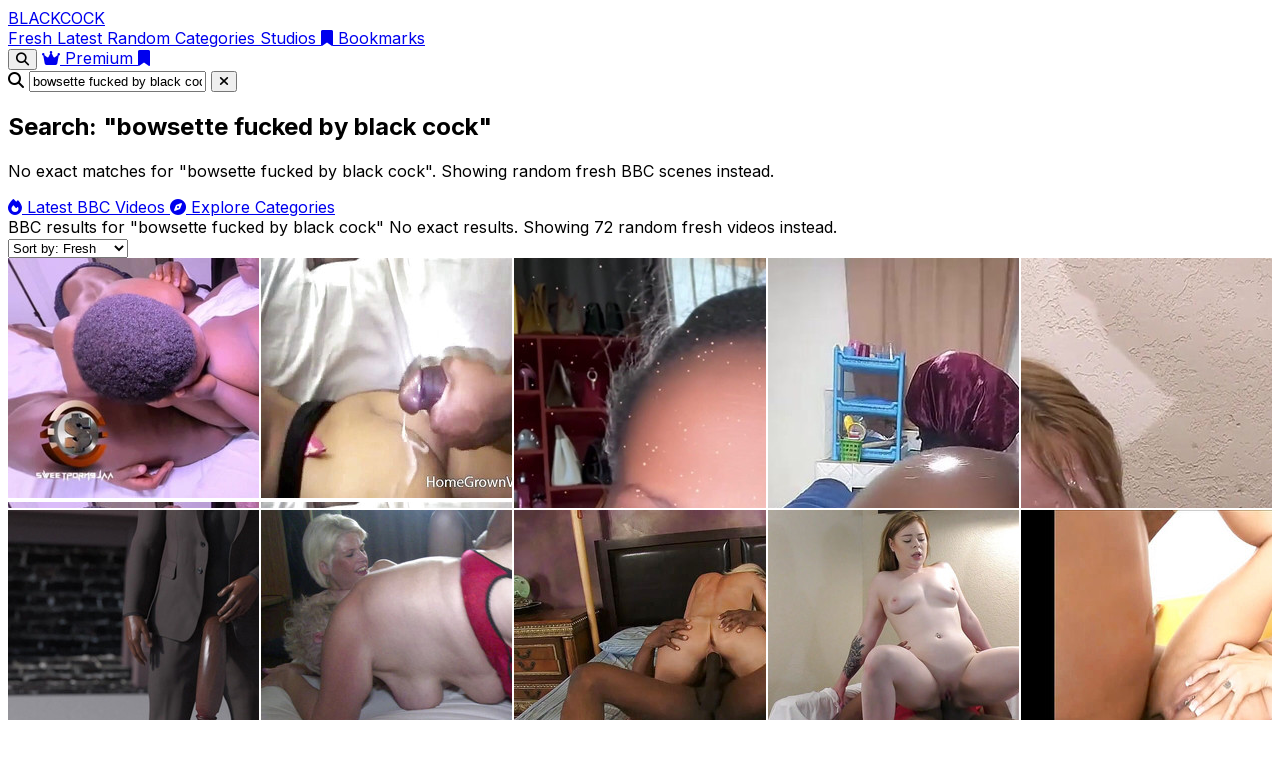

--- FILE ---
content_type: text/html; charset=UTF-8
request_url: https://www.blackcock.com.es/bowsette-fucked-by-black-cock/
body_size: 14706
content:
<!DOCTYPE html>
<html lang="en">
<head>
  <meta charset="UTF-8">
  <meta name="viewport" content="width=device-width, initial-scale=1.0">
  <title>bowsette fucked by black cock - BBC porn on BlackCock</title>
  <meta name="description" content="No exact BBC porn matches for bowsette fucked by black cock. Showing random fresh big black cock and ebony scenes instead.">
  <meta name="robots" content="index,follow">
  <meta name="rating" content="adult">
  <meta name="rating" content="RTA-5042-1996-1400-1577-RTA">
  <link rel="canonical" href="https://www.blackcock.com.es/bowsette-fucked-by-black-cock/">
  <meta property="og:type" content="website">
  <meta property="og:title" content="Random videos instead of bowsette fucked by black cock - BlackCock">
  <meta property="og:description" content="We could not find exact results for bowsette fucked by black cock, so here are random fresh BBC and big black cock videos from BlackCock.">
  <meta property="og:url" content="https://www.blackcock.com.es/bowsette-fucked-by-black-cock/">
  <meta property="og:site_name" content="BlackCock">
  <meta name="keywords" content="bbc porn, big black cock, blackcock, ebony porn, bbc sex videos, bowsette fucked by black cock">
  <link rel="apple-touch-icon" sizes="57x57" href="/icon/apple-icon-57x57.png">
  <link rel="apple-touch-icon" sizes="60x60" href="/icon/apple-icon-60x60.png">
  <link rel="apple-touch-icon" sizes="72x72" href="/icon/apple-icon-72x72.png">
  <link rel="apple-touch-icon" sizes="76x76" href="/icon/apple-icon-76x76.png">
  <link rel="apple-touch-icon" sizes="114x114" href="/icon/apple-icon-114x114.png">
  <link rel="apple-touch-icon" sizes="120x120" href="/icon/apple-icon-120x120.png">
  <link rel="apple-touch-icon" sizes="144x144" href="/icon/apple-icon-144x144.png">
  <link rel="apple-touch-icon" sizes="152x152" href="/icon/apple-icon-152x152.png">
  <link rel="apple-touch-icon" sizes="180x180" href="/icon/apple-icon-180x180.png">
  <link rel="icon" type="image/png" sizes="192x192"  href="/icon/android-icon-192x192.png">
  <link rel="icon" type="image/png" sizes="32x32" href="/icon/favicon-32x32.png">
  <link rel="icon" type="image/png" sizes="96x96" href="/icon/favicon-96x96.png">
  <link rel="icon" type="image/png" sizes="16x16" href="/icon/favicon-16x16.png">		
  <link rel="icon" href="/favicon.ico" type="image/x-icon">
  <link rel="stylesheet" href="/css/style.css">
  <link rel="stylesheet" href="https://cdnjs.cloudflare.com/ajax/libs/font-awesome/6.4.0/css/all.min.css">
  <script type="application/ld+json">
{
    "@context": "https://schema.org",
    "@type": "FAQPage",
    "mainEntity": [
        {
            "@type": "Question",
            "name": "What is BlackCock?",
            "acceptedAnswer": {
                "@type": "Answer",
                "text": "BlackCock is an adult search index dedicated to big black cock porn and BBC videos. We do not host any files ourselves – we only embed and link to third-party providers."
            }
        },
        {
            "@type": "Question",
            "name": "Are all performers 18 or older on BlackCock?",
            "acceptedAnswer": {
                "@type": "Answer",
                "text": "All scenes indexed on BlackCock are intended to feature performers who were at least 18 years old at the time of filming, according to the original providers."
            }
        },
        {
            "@type": "Question",
            "name": "How can I find bowsette fucked by black cock BBC porn videos?",
            "acceptedAnswer": {
                "@type": "Answer",
                "text": "Use the search bar on BlackCock to look for bowsette fucked by black cock and other big black cock or BBC porn videos. You can filter results by categories, models and studios."
            }
        }
    ]
}
  </script>
</head>
<body class="bg-white text-gray-900">

<!-- Header -->
<header class="sticky top-0 z-50 bg-black border-b border-black">
  <div class="container mx-auto px-4 py-3">
    <div class="flex justify-between items-center">
      <div class="flex items-center space-x-2">
        <a href="/" class="text-2xl font-bold text-white">
          BLACK<span class="text-gray-400">COCK</span>
        </a>
      </div>

      <nav class="hidden md:flex space-x-8 text-sm">
        <a href="/?order=fresh"
           class="font-medium hover:text-white text-white">
          Fresh
        </a>
        <a href="/?order=date"
           class="font-medium hover:text-white text-gray-400">
          Latest
        </a>
        <a href="/?order=random&period=15m"
           class="font-medium hover:text-white text-gray-400">
          Random
        </a>
        <a href="/categories"
           class="font-medium hover:text-white text-gray-400">
          Categories
        </a>
        <a href="/studio"
           class="font-medium hover:text-white text-gray-400">
          Studios
        </a>
        <a href="/bookmarks"
           class="font-medium hover:text-white text-gray-400 flex items-center">
          <i class="fas fa-bookmark mr-1"></i> Bookmarks
        </a>
      </nav>

      <div class="flex items-center space-x-3">
        <button type="button"
                id="searchToggle"
                class="p-2 hover:bg-white/10 rounded-full hidden sm:inline-flex"
                aria-label="Open search">
          <i class="fas fa-search text-white"></i>
        </button>

        <a href="/out/premium"
           target="_blank" rel="nofollow sponsored"
           class="bg-white text-black px-4 py-2 rounded-lg text-xs sm:text-sm font-medium hover:bg-gray-200 transition">
          <i class="fas fa-crown mr-2"></i> Premium
        </a>

        <a href="/bookmarks" class="p-2 hover:bg-white/10 rounded-full md:hidden">
          <i class="fas fa-bookmark text-white"></i>
        </a>
      </div>
    </div>
  </div>
</header>

<div id="searchBar" class="hidden border-b border-gray-200 bg-white/95 backdrop-blur-sm">
  <div class="container mx-auto px-4 py-3">
    <form action="/search.php" method="get" class="flex items-center gap-2">
      <i class="fas fa-search text-gray-400 text-sm"></i>
      <input
        id="searchInput"
        type="text"
        name="q"
        placeholder="Search BBC videos…"
        value="bowsette fucked by black cock"
        class="flex-1 bg-transparent border-none focus:outline-none text-sm text-gray-800 placeholder-gray-400"
      />
      <button type="button"
              id="searchClose"
              class="p-2 rounded-full hover:bg-gray-100"
              aria-label="Close search">
        <i class="fas fa-times text-gray-500"></i>
      </button>
    </form>
  </div>
</div>

<!-- Main -->
<main class="w-full bg-[#050505] text-[#f5f5f5]">

  <section class="w-full bg-black">
    <div class="container mx-auto px-4 pt-6 pb-4 md:pt-8 md:pb-5">
      <div class="max-w-3xl mx-auto text-center">
        <h1 class="text-3xl md:text-4xl font-bold mb-2 text-white">
                      Search: "bowsette fucked by black cock"
                  </h1>
        <p class="text-[#d4d4d4] text-base md:text-lg mb-4">
                                    No exact matches for "bowsette fucked by black cock". Showing random fresh BBC scenes instead.
                              </p>

        <div class="flex flex-wrap justify-center gap-2">
          <a href="/?order=date"
             class="inline-flex items-center px-4 py-2 rounded-full bg-white text-black text-xs sm:text-sm font-medium hover:bg-[#e5e5e5] transition focus:outline-none focus:ring-0">
            <i class="fas fa-fire mr-2"></i> Latest BBC Videos
          </a>
          <a href="/categories"
             class="inline-flex items-center px-4 py-2 rounded-full border border-[#404040] text-xs sm:text-sm font-medium text-[#e5e5e5] hover:bg-white hover:text-black hover:border-white transition focus:outline-none focus:ring-0">
            <i class="fas fa-compass mr-2"></i> Explore Categories
          </a>
        </div>
      </div>
    </div>
  </section>

      <section class="w-full py-6 border-t border-[#1f1f1f] bg-[#050505]">
      <div class="container mx-auto px-4">
        <div class="flex flex-wrap justify-between items-center gap-4">
          <div class="flex flex-col">
            <span class="text-sm font-medium text-[#f5f5f5]">
              BBC results for "<span class="italic">bowsette fucked by black cock</span>"
            </span>
            <span class="text-xs text-[#a3a3a3]">
                              No exact results. Showing 72 random fresh videos instead.
                          </span>
          </div>

          <div class="flex items-center gap-3 text-xs sm:text-sm">
                        <select
              class="bg-[#111111] border border-[#404040] rounded-md px-3 py-2 text-xs sm:text-sm text-[#f5f5f5] focus:outline-none focus:ring-0"
              onchange="if(this.value){window.location.href=this.value;}"
            >
              <option value="/search.php?order=fresh&amp;q=bowsette-fucked-by-black-cock"   selected>Sort by: Fresh</option>
              <option value="/search.php?order=date&amp;q=bowsette-fucked-by-black-cock"    >Sort by: Latest</option>
              <option value="/search.php?order=random&amp;period=15m&amp;q=bowsette-fucked-by-black-cock" >Sort by: Random</option>
            </select>
          </div>
        </div>
      </div>
    </section>

    <section class="w-full px-1 bg-[#050505] pb-10 md:pb-12">
              <div id="videoGrid" class="grid-custom">
                        <article class="thumb-container relative bg-black group">
    <a href="/video/stepmom-promise-her-stepson-a-ps5-if-he-fucks-her-good-b3ef764a2473b959" class="block w-full h-full relative overflow-hidden">
      <img
        src="/thumbs/1d/b3ef764a2473b959.jpg"
        alt="Stepmom Promise Her Stepson a Ps5 if He Fucks Her Good"
        loading="lazy"
        decoding="async"
        onerror="this.onerror=null;this.src='/public/thumbs/placeholder.jpg';"
        class="w-full h-full object-cover"
      >

              <div class="absolute inset-0 video-box" data-trailer="https://thumb-ah.flixcdn.com/xc/PI/PIk0kW/preview/352x220.mp4">
          <video
            class="absolute inset-0 w-full h-full object-cover"
            muted
            playsinline
            preload="none"
            referrerpolicy="no-referrer"
            crossorigin="anonymous"
            poster="/thumbs/1d/b3ef764a2473b959.jpg"
          ></video>
        </div>
      
      <!-- Overlay superior: gradient -->
      <div class="absolute inset-0 bg-gradient-to-t from-black/80 via-black/10 to-transparent opacity-0 group-hover:opacity-100 transition-opacity duration-300"></div>

              <div class="absolute top-2 right-2 bg-black/80 text-white text-[11px] px-2 py-1 rounded-full">
          32:37        </div>
      
      <div class="absolute top-2 left-2 flex flex-wrap gap-1">
                  <span class="inline-flex items-center px-2 py-[2px] rounded-full bg-black/80 text-[10px] text-gray-100">
            Amateur          </span>
                  <span class="inline-flex items-center px-2 py-[2px] rounded-full bg-black/80 text-[10px] text-gray-100">
            Blowjob          </span>
              </div>

      <!-- Play icon -->
      <div class="absolute inset-0 flex items-center justify-center pointer-events-none">
        <div class="opacity-0 group-hover:opacity-100 transform scale-75 group-hover:scale-100 transition-all duration-300 bg-white/95 text-black rounded-full w-12 h-12 flex items-center justify-center shadow-xl">
          <i class="fas fa-play text-lg"></i>
        </div>
      </div>

      <!-- Título abajo -->
      <div class="absolute left-2 right-2 bottom-2">
        <h3 class="text-xs sm:text-sm font-semibold text-white leading-snug line-clamp-2 drop-shadow-md">
          Stepmom Promise Her Stepson a Ps5 if He Fucks Her Good        </h3>
      </div>
    </a>
  </article>
                        <article class="thumb-container relative bg-black group">
    <a href="/video/a-good-hard-fuck-for-queen-beautiful-ee7f8721ce0f7fa1" class="block w-full h-full relative overflow-hidden">
      <img
        src="/thumbs/a7/ee7f8721ce0f7fa1.jpg"
        alt="A good hard fuck for queen beautiful"
        loading="lazy"
        decoding="async"
        onerror="this.onerror=null;this.src='/public/thumbs/placeholder.jpg';"
        class="w-full h-full object-cover"
      >

              <div class="absolute inset-0 video-box" data-trailer="https://thumb-ah.flixcdn.com/video/1q/1qm10d/preview/352x220.mp4">
          <video
            class="absolute inset-0 w-full h-full object-cover"
            muted
            playsinline
            preload="none"
            referrerpolicy="no-referrer"
            crossorigin="anonymous"
            poster="/thumbs/a7/ee7f8721ce0f7fa1.jpg"
          ></video>
        </div>
      
      <!-- Overlay superior: gradient -->
      <div class="absolute inset-0 bg-gradient-to-t from-black/80 via-black/10 to-transparent opacity-0 group-hover:opacity-100 transition-opacity duration-300"></div>

              <div class="absolute top-2 right-2 bg-black/80 text-white text-[11px] px-2 py-1 rounded-full">
          21:20        </div>
      
      <div class="absolute top-2 left-2 flex flex-wrap gap-1">
                  <span class="inline-flex items-center px-2 py-[2px] rounded-full bg-black/80 text-[10px] text-gray-100">
            Amateur          </span>
                  <span class="inline-flex items-center px-2 py-[2px] rounded-full bg-black/80 text-[10px] text-gray-100">
            Blowjob          </span>
              </div>

      <!-- Play icon -->
      <div class="absolute inset-0 flex items-center justify-center pointer-events-none">
        <div class="opacity-0 group-hover:opacity-100 transform scale-75 group-hover:scale-100 transition-all duration-300 bg-white/95 text-black rounded-full w-12 h-12 flex items-center justify-center shadow-xl">
          <i class="fas fa-play text-lg"></i>
        </div>
      </div>

      <!-- Título abajo -->
      <div class="absolute left-2 right-2 bottom-2">
        <h3 class="text-xs sm:text-sm font-semibold text-white leading-snug line-clamp-2 drop-shadow-md">
          A good hard fuck for queen beautiful        </h3>
      </div>
    </a>
  </article>
                        <article class="thumb-container relative bg-black group">
    <a href="/video/she-looks-innocent-but-swallows-cum-and-dicks-for-breakfast-36c426e92bcde862" class="block w-full h-full relative overflow-hidden">
      <img
        src="/thumbs/49/36c426e92bcde862.jpg"
        alt="She Looks Innocent but Swallows Cum and Dicks for Breakfast"
        loading="lazy"
        decoding="async"
        onerror="this.onerror=null;this.src='/public/thumbs/placeholder.jpg';"
        class="w-full h-full object-cover"
      >

              <div class="absolute inset-0 video-box" data-trailer="https://thumb-ah.flixcdn.com/xc/9X/9X1z1J/preview/352x220.mp4">
          <video
            class="absolute inset-0 w-full h-full object-cover"
            muted
            playsinline
            preload="none"
            referrerpolicy="no-referrer"
            crossorigin="anonymous"
            poster="/thumbs/49/36c426e92bcde862.jpg"
          ></video>
        </div>
      
      <!-- Overlay superior: gradient -->
      <div class="absolute inset-0 bg-gradient-to-t from-black/80 via-black/10 to-transparent opacity-0 group-hover:opacity-100 transition-opacity duration-300"></div>

              <div class="absolute top-2 right-2 bg-black/80 text-white text-[11px] px-2 py-1 rounded-full">
          0:39        </div>
      
      <div class="absolute top-2 left-2 flex flex-wrap gap-1">
                  <span class="inline-flex items-center px-2 py-[2px] rounded-full bg-black/80 text-[10px] text-gray-100">
            Amateur          </span>
                  <span class="inline-flex items-center px-2 py-[2px] rounded-full bg-black/80 text-[10px] text-gray-100">
            Blowjob          </span>
              </div>

      <!-- Play icon -->
      <div class="absolute inset-0 flex items-center justify-center pointer-events-none">
        <div class="opacity-0 group-hover:opacity-100 transform scale-75 group-hover:scale-100 transition-all duration-300 bg-white/95 text-black rounded-full w-12 h-12 flex items-center justify-center shadow-xl">
          <i class="fas fa-play text-lg"></i>
        </div>
      </div>

      <!-- Título abajo -->
      <div class="absolute left-2 right-2 bottom-2">
        <h3 class="text-xs sm:text-sm font-semibold text-white leading-snug line-clamp-2 drop-shadow-md">
          She Looks Innocent but Swallows Cum and Dicks for Breakfast        </h3>
      </div>
    </a>
  </article>
                        <article class="thumb-container relative bg-black group">
    <a href="/video/can-you-fuck-a-woman-who-cheats-20d50e7c276020a3" class="block w-full h-full relative overflow-hidden">
      <img
        src="/thumbs/81/20d50e7c276020a3.jpg"
        alt="Can You Fuck a Woman Who Cheats?"
        loading="lazy"
        decoding="async"
        onerror="this.onerror=null;this.src='/public/thumbs/placeholder.jpg';"
        class="w-full h-full object-cover"
      >

              <div class="absolute inset-0 video-box" data-trailer="https://thumb-ah.flixcdn.com/xc/9Q/9Q57z3/preview/352x220.mp4">
          <video
            class="absolute inset-0 w-full h-full object-cover"
            muted
            playsinline
            preload="none"
            referrerpolicy="no-referrer"
            crossorigin="anonymous"
            poster="/thumbs/81/20d50e7c276020a3.jpg"
          ></video>
        </div>
      
      <!-- Overlay superior: gradient -->
      <div class="absolute inset-0 bg-gradient-to-t from-black/80 via-black/10 to-transparent opacity-0 group-hover:opacity-100 transition-opacity duration-300"></div>

              <div class="absolute top-2 right-2 bg-black/80 text-white text-[11px] px-2 py-1 rounded-full">
          0:39        </div>
      
      <div class="absolute top-2 left-2 flex flex-wrap gap-1">
                  <span class="inline-flex items-center px-2 py-[2px] rounded-full bg-black/80 text-[10px] text-gray-100">
            Amateur          </span>
                  <span class="inline-flex items-center px-2 py-[2px] rounded-full bg-black/80 text-[10px] text-gray-100">
            Blowjob          </span>
              </div>

      <!-- Play icon -->
      <div class="absolute inset-0 flex items-center justify-center pointer-events-none">
        <div class="opacity-0 group-hover:opacity-100 transform scale-75 group-hover:scale-100 transition-all duration-300 bg-white/95 text-black rounded-full w-12 h-12 flex items-center justify-center shadow-xl">
          <i class="fas fa-play text-lg"></i>
        </div>
      </div>

      <!-- Título abajo -->
      <div class="absolute left-2 right-2 bottom-2">
        <h3 class="text-xs sm:text-sm font-semibold text-white leading-snug line-clamp-2 drop-shadow-md">
          Can You Fuck a Woman Who Cheats?        </h3>
      </div>
    </a>
  </article>
                        <article class="thumb-container relative bg-black group">
    <a href="/video/big-black-cock-cum-dripping-facials-70e43ddb50977c5f" class="block w-full h-full relative overflow-hidden">
      <img
        src="/thumbs/f7/70e43ddb50977c5f.jpg"
        alt="Big Black Cock Cum Dripping Facials"
        loading="lazy"
        decoding="async"
        onerror="this.onerror=null;this.src='/public/thumbs/placeholder.jpg';"
        class="w-full h-full object-cover"
      >

              <div class="absolute inset-0 video-box" data-trailer="https://thumb-ah.flixcdn.com/xc/7s/7sVe2C/preview/352x220.mp4">
          <video
            class="absolute inset-0 w-full h-full object-cover"
            muted
            playsinline
            preload="none"
            referrerpolicy="no-referrer"
            crossorigin="anonymous"
            poster="/thumbs/f7/70e43ddb50977c5f.jpg"
          ></video>
        </div>
      
      <!-- Overlay superior: gradient -->
      <div class="absolute inset-0 bg-gradient-to-t from-black/80 via-black/10 to-transparent opacity-0 group-hover:opacity-100 transition-opacity duration-300"></div>

              <div class="absolute top-2 right-2 bg-black/80 text-white text-[11px] px-2 py-1 rounded-full">
          0:40        </div>
      
      <div class="absolute top-2 left-2 flex flex-wrap gap-1">
                  <span class="inline-flex items-center px-2 py-[2px] rounded-full bg-black/80 text-[10px] text-gray-100">
            Amateur          </span>
                  <span class="inline-flex items-center px-2 py-[2px] rounded-full bg-black/80 text-[10px] text-gray-100">
            Blowjob          </span>
              </div>

      <!-- Play icon -->
      <div class="absolute inset-0 flex items-center justify-center pointer-events-none">
        <div class="opacity-0 group-hover:opacity-100 transform scale-75 group-hover:scale-100 transition-all duration-300 bg-white/95 text-black rounded-full w-12 h-12 flex items-center justify-center shadow-xl">
          <i class="fas fa-play text-lg"></i>
        </div>
      </div>

      <!-- Título abajo -->
      <div class="absolute left-2 right-2 bottom-2">
        <h3 class="text-xs sm:text-sm font-semibold text-white leading-snug line-clamp-2 drop-shadow-md">
          Big Black Cock Cum Dripping Facials        </h3>
      </div>
    </a>
  </article>
                        <article class="thumb-container relative bg-black group">
    <a href="/video/a-successful-bbc-runs-into-his-old-crush-and-fucks-her-a43d97b9429a2269" class="block w-full h-full relative overflow-hidden">
      <img
        src="/thumbs/a4/a43d97b9429a2269.jpg"
        alt="A Successful BBC Runs Into His Old Crush and Fucks Her"
        loading="lazy"
        decoding="async"
        onerror="this.onerror=null;this.src='/public/thumbs/placeholder.jpg';"
        class="w-full h-full object-cover"
      >

              <div class="absolute inset-0 video-box" data-trailer="https://thumb-ah.flixcdn.com/xhs2/video/11/11JHG8/preview/352x220.mp4">
          <video
            class="absolute inset-0 w-full h-full object-cover"
            muted
            playsinline
            preload="none"
            referrerpolicy="no-referrer"
            crossorigin="anonymous"
            poster="/thumbs/a4/a43d97b9429a2269.jpg"
          ></video>
        </div>
      
      <!-- Overlay superior: gradient -->
      <div class="absolute inset-0 bg-gradient-to-t from-black/80 via-black/10 to-transparent opacity-0 group-hover:opacity-100 transition-opacity duration-300"></div>

              <div class="absolute top-2 right-2 bg-black/80 text-white text-[11px] px-2 py-1 rounded-full">
          12:35        </div>
      
      <div class="absolute top-2 left-2 flex flex-wrap gap-1">
                  <span class="inline-flex items-center px-2 py-[2px] rounded-full bg-black/80 text-[10px] text-gray-100">
            Hardcore          </span>
                  <span class="inline-flex items-center px-2 py-[2px] rounded-full bg-black/80 text-[10px] text-gray-100">
            BBC          </span>
              </div>

      <!-- Play icon -->
      <div class="absolute inset-0 flex items-center justify-center pointer-events-none">
        <div class="opacity-0 group-hover:opacity-100 transform scale-75 group-hover:scale-100 transition-all duration-300 bg-white/95 text-black rounded-full w-12 h-12 flex items-center justify-center shadow-xl">
          <i class="fas fa-play text-lg"></i>
        </div>
      </div>

      <!-- Título abajo -->
      <div class="absolute left-2 right-2 bottom-2">
        <h3 class="text-xs sm:text-sm font-semibold text-white leading-snug line-clamp-2 drop-shadow-md">
          A Successful BBC Runs Into His Old Crush and Fucks Her        </h3>
      </div>
    </a>
  </article>
                        <article class="thumb-container relative bg-black group">
    <a href="/video/joolz-skyler-ride-his-10-inch-bbc-aa640af0d7e3a3a2" class="block w-full h-full relative overflow-hidden">
      <img
        src="/thumbs/74/aa640af0d7e3a3a2.jpg"
        alt="Joolz &amp; Skyler ride his 10 inch BBC"
        loading="lazy"
        decoding="async"
        onerror="this.onerror=null;this.src='/public/thumbs/placeholder.jpg';"
        class="w-full h-full object-cover"
      >

              <div class="absolute inset-0 video-box" data-trailer="https://thumb-ah.flixcdn.com/xhs2/video/1I/1IhGZx/preview/352x220.mp4">
          <video
            class="absolute inset-0 w-full h-full object-cover"
            muted
            playsinline
            preload="none"
            referrerpolicy="no-referrer"
            crossorigin="anonymous"
            poster="/thumbs/74/aa640af0d7e3a3a2.jpg"
          ></video>
        </div>
      
      <!-- Overlay superior: gradient -->
      <div class="absolute inset-0 bg-gradient-to-t from-black/80 via-black/10 to-transparent opacity-0 group-hover:opacity-100 transition-opacity duration-300"></div>

              <div class="absolute top-2 right-2 bg-black/80 text-white text-[11px] px-2 py-1 rounded-full">
          40:00        </div>
      
      <div class="absolute top-2 left-2 flex flex-wrap gap-1">
                  <span class="inline-flex items-center px-2 py-[2px] rounded-full bg-black/80 text-[10px] text-gray-100">
            Mature          </span>
                  <span class="inline-flex items-center px-2 py-[2px] rounded-full bg-black/80 text-[10px] text-gray-100">
            Interracial          </span>
              </div>

      <!-- Play icon -->
      <div class="absolute inset-0 flex items-center justify-center pointer-events-none">
        <div class="opacity-0 group-hover:opacity-100 transform scale-75 group-hover:scale-100 transition-all duration-300 bg-white/95 text-black rounded-full w-12 h-12 flex items-center justify-center shadow-xl">
          <i class="fas fa-play text-lg"></i>
        </div>
      </div>

      <!-- Título abajo -->
      <div class="absolute left-2 right-2 bottom-2">
        <h3 class="text-xs sm:text-sm font-semibold text-white leading-snug line-clamp-2 drop-shadow-md">
          Joolz &amp; Skyler ride his 10 inch BBC        </h3>
      </div>
    </a>
  </article>
                        <article class="thumb-container relative bg-black group">
    <a href="/video/busty-blonde-milf-getting-fucked-and-jizzed-by-bbc-f14ca91dcc9919d7" class="block w-full h-full relative overflow-hidden">
      <img
        src="/thumbs/7c/f14ca91dcc9919d7.jpg"
        alt="Busty blonde MILF getting fucked and jizzed by BBC"
        loading="lazy"
        decoding="async"
        onerror="this.onerror=null;this.src='/public/thumbs/placeholder.jpg';"
        class="w-full h-full object-cover"
      >

              <div class="absolute inset-0 video-box" data-trailer="https://thumb-ah.flixcdn.com/xhs2/video/ME/MEaN56/preview/352x220.mp4">
          <video
            class="absolute inset-0 w-full h-full object-cover"
            muted
            playsinline
            preload="none"
            referrerpolicy="no-referrer"
            crossorigin="anonymous"
            poster="/thumbs/7c/f14ca91dcc9919d7.jpg"
          ></video>
        </div>
      
      <!-- Overlay superior: gradient -->
      <div class="absolute inset-0 bg-gradient-to-t from-black/80 via-black/10 to-transparent opacity-0 group-hover:opacity-100 transition-opacity duration-300"></div>

              <div class="absolute top-2 right-2 bg-black/80 text-white text-[11px] px-2 py-1 rounded-full">
          27:27        </div>
      
      <div class="absolute top-2 left-2 flex flex-wrap gap-1">
                  <span class="inline-flex items-center px-2 py-[2px] rounded-full bg-black/80 text-[10px] text-gray-100">
            Blonde          </span>
                  <span class="inline-flex items-center px-2 py-[2px] rounded-full bg-black/80 text-[10px] text-gray-100">
            Mature          </span>
              </div>

      <!-- Play icon -->
      <div class="absolute inset-0 flex items-center justify-center pointer-events-none">
        <div class="opacity-0 group-hover:opacity-100 transform scale-75 group-hover:scale-100 transition-all duration-300 bg-white/95 text-black rounded-full w-12 h-12 flex items-center justify-center shadow-xl">
          <i class="fas fa-play text-lg"></i>
        </div>
      </div>

      <!-- Título abajo -->
      <div class="absolute left-2 right-2 bottom-2">
        <h3 class="text-xs sm:text-sm font-semibold text-white leading-snug line-clamp-2 drop-shadow-md">
          Busty blonde MILF getting fucked and jizzed by BBC        </h3>
      </div>
    </a>
  </article>
                        <article class="thumb-container relative bg-black group">
    <a href="/video/teen-star-riley-grey-gets-her-first-bbc-ever-af8fc8e6b7be73bd" class="block w-full h-full relative overflow-hidden">
      <img
        src="/thumbs/83/af8fc8e6b7be73bd.jpg"
        alt="Teen star Riley Grey gets her first BBC ever"
        loading="lazy"
        decoding="async"
        onerror="this.onerror=null;this.src='/public/thumbs/placeholder.jpg';"
        class="w-full h-full object-cover"
      >

              <div class="absolute inset-0 video-box" data-trailer="https://thumb-ah.flixcdn.com/xhs2/video/B1/B1f14J/preview/352x220.mp4">
          <video
            class="absolute inset-0 w-full h-full object-cover"
            muted
            playsinline
            preload="none"
            referrerpolicy="no-referrer"
            crossorigin="anonymous"
            poster="/thumbs/83/af8fc8e6b7be73bd.jpg"
          ></video>
        </div>
      
      <!-- Overlay superior: gradient -->
      <div class="absolute inset-0 bg-gradient-to-t from-black/80 via-black/10 to-transparent opacity-0 group-hover:opacity-100 transition-opacity duration-300"></div>

              <div class="absolute top-2 right-2 bg-black/80 text-white text-[11px] px-2 py-1 rounded-full">
          34:46        </div>
      
      <div class="absolute top-2 left-2 flex flex-wrap gap-1">
                  <span class="inline-flex items-center px-2 py-[2px] rounded-full bg-black/80 text-[10px] text-gray-100">
            Amateur          </span>
                  <span class="inline-flex items-center px-2 py-[2px] rounded-full bg-black/80 text-[10px] text-gray-100">
            Blowjob          </span>
              </div>

      <!-- Play icon -->
      <div class="absolute inset-0 flex items-center justify-center pointer-events-none">
        <div class="opacity-0 group-hover:opacity-100 transform scale-75 group-hover:scale-100 transition-all duration-300 bg-white/95 text-black rounded-full w-12 h-12 flex items-center justify-center shadow-xl">
          <i class="fas fa-play text-lg"></i>
        </div>
      </div>

      <!-- Título abajo -->
      <div class="absolute left-2 right-2 bottom-2">
        <h3 class="text-xs sm:text-sm font-semibold text-white leading-snug line-clamp-2 drop-shadow-md">
          Teen star Riley Grey gets her first BBC ever        </h3>
      </div>
    </a>
  </article>
                        <article class="thumb-container relative bg-black group">
    <a href="/video/anal-sex-whit-trina-michaels-7f891948539fadbc" class="block w-full h-full relative overflow-hidden">
      <img
        src="/thumbs/bc/7f891948539fadbc.jpg"
        alt="Anal sex whit Trina Michaels"
        loading="lazy"
        decoding="async"
        onerror="this.onerror=null;this.src='/public/thumbs/placeholder.jpg';"
        class="w-full h-full object-cover"
      >

              <div class="absolute inset-0 video-box" data-trailer="https://thumb-ah.flixcdn.com/xhs2/video/9o/9ojj0S/preview/352x220.mp4">
          <video
            class="absolute inset-0 w-full h-full object-cover"
            muted
            playsinline
            preload="none"
            referrerpolicy="no-referrer"
            crossorigin="anonymous"
            poster="/thumbs/bc/7f891948539fadbc.jpg"
          ></video>
        </div>
      
      <!-- Overlay superior: gradient -->
      <div class="absolute inset-0 bg-gradient-to-t from-black/80 via-black/10 to-transparent opacity-0 group-hover:opacity-100 transition-opacity duration-300"></div>

              <div class="absolute top-2 right-2 bg-black/80 text-white text-[11px] px-2 py-1 rounded-full">
          40:07        </div>
      
      <div class="absolute top-2 left-2 flex flex-wrap gap-1">
                  <span class="inline-flex items-center px-2 py-[2px] rounded-full bg-black/80 text-[10px] text-gray-100">
            Anal          </span>
                  <span class="inline-flex items-center px-2 py-[2px] rounded-full bg-black/80 text-[10px] text-gray-100">
            Blonde          </span>
              </div>

      <!-- Play icon -->
      <div class="absolute inset-0 flex items-center justify-center pointer-events-none">
        <div class="opacity-0 group-hover:opacity-100 transform scale-75 group-hover:scale-100 transition-all duration-300 bg-white/95 text-black rounded-full w-12 h-12 flex items-center justify-center shadow-xl">
          <i class="fas fa-play text-lg"></i>
        </div>
      </div>

      <!-- Título abajo -->
      <div class="absolute left-2 right-2 bottom-2">
        <h3 class="text-xs sm:text-sm font-semibold text-white leading-snug line-clamp-2 drop-shadow-md">
          Anal sex whit Trina Michaels        </h3>
      </div>
    </a>
  </article>
                        <article class="thumb-container relative bg-black group">
    <a href="/video/ebony-vixen-blowing-bbc-and-getting-slammed-on-the-beach-dc9509fe75d1e43c" class="block w-full h-full relative overflow-hidden">
      <img
        src="/thumbs/40/dc9509fe75d1e43c.jpg"
        alt="Ebony vixen blowing bbc and getting slammed on the beach"
        loading="lazy"
        decoding="async"
        onerror="this.onerror=null;this.src='/public/thumbs/placeholder.jpg';"
        class="w-full h-full object-cover"
      >

              <div class="absolute inset-0 video-box" data-trailer="https://thumb-ah.flixcdn.com/video/9f/9fFWAj/preview/352x220.mp4">
          <video
            class="absolute inset-0 w-full h-full object-cover"
            muted
            playsinline
            preload="none"
            referrerpolicy="no-referrer"
            crossorigin="anonymous"
            poster="/thumbs/40/dc9509fe75d1e43c.jpg"
          ></video>
        </div>
      
      <!-- Overlay superior: gradient -->
      <div class="absolute inset-0 bg-gradient-to-t from-black/80 via-black/10 to-transparent opacity-0 group-hover:opacity-100 transition-opacity duration-300"></div>

              <div class="absolute top-2 right-2 bg-black/80 text-white text-[11px] px-2 py-1 rounded-full">
          13:41        </div>
      
      <div class="absolute top-2 left-2 flex flex-wrap gap-1">
                  <span class="inline-flex items-center px-2 py-[2px] rounded-full bg-black/80 text-[10px] text-gray-100">
            Beach          </span>
                  <span class="inline-flex items-center px-2 py-[2px] rounded-full bg-black/80 text-[10px] text-gray-100">
            Hairy          </span>
              </div>

      <!-- Play icon -->
      <div class="absolute inset-0 flex items-center justify-center pointer-events-none">
        <div class="opacity-0 group-hover:opacity-100 transform scale-75 group-hover:scale-100 transition-all duration-300 bg-white/95 text-black rounded-full w-12 h-12 flex items-center justify-center shadow-xl">
          <i class="fas fa-play text-lg"></i>
        </div>
      </div>

      <!-- Título abajo -->
      <div class="absolute left-2 right-2 bottom-2">
        <h3 class="text-xs sm:text-sm font-semibold text-white leading-snug line-clamp-2 drop-shadow-md">
          Ebony vixen blowing bbc and getting slammed on the beach        </h3>
      </div>
    </a>
  </article>
                        <article class="thumb-container relative bg-black group">
    <a href="/video/filthy-married-whore-cheating-whore-wife-3b92a8b7daa0c31b" class="block w-full h-full relative overflow-hidden">
      <img
        src="/thumbs/40/3b92a8b7daa0c31b.jpg"
        alt="Filthy Married Whore - Cheating Whore Wife"
        loading="lazy"
        decoding="async"
        onerror="this.onerror=null;this.src='/public/thumbs/placeholder.jpg';"
        class="w-full h-full object-cover"
      >

              <div class="absolute inset-0 video-box" data-trailer="https://thumb-ah.flixcdn.com/xc/Gc/GcwVRz/preview/352x220.mp4">
          <video
            class="absolute inset-0 w-full h-full object-cover"
            muted
            playsinline
            preload="none"
            referrerpolicy="no-referrer"
            crossorigin="anonymous"
            poster="/thumbs/40/3b92a8b7daa0c31b.jpg"
          ></video>
        </div>
      
      <!-- Overlay superior: gradient -->
      <div class="absolute inset-0 bg-gradient-to-t from-black/80 via-black/10 to-transparent opacity-0 group-hover:opacity-100 transition-opacity duration-300"></div>

              <div class="absolute top-2 right-2 bg-black/80 text-white text-[11px] px-2 py-1 rounded-full">
          34:35        </div>
      
      <div class="absolute top-2 left-2 flex flex-wrap gap-1">
                  <span class="inline-flex items-center px-2 py-[2px] rounded-full bg-black/80 text-[10px] text-gray-100">
            Blowjob          </span>
                  <span class="inline-flex items-center px-2 py-[2px] rounded-full bg-black/80 text-[10px] text-gray-100">
            Hardcore          </span>
              </div>

      <!-- Play icon -->
      <div class="absolute inset-0 flex items-center justify-center pointer-events-none">
        <div class="opacity-0 group-hover:opacity-100 transform scale-75 group-hover:scale-100 transition-all duration-300 bg-white/95 text-black rounded-full w-12 h-12 flex items-center justify-center shadow-xl">
          <i class="fas fa-play text-lg"></i>
        </div>
      </div>

      <!-- Título abajo -->
      <div class="absolute left-2 right-2 bottom-2">
        <h3 class="text-xs sm:text-sm font-semibold text-white leading-snug line-clamp-2 drop-shadow-md">
          Filthy Married Whore - Cheating Whore Wife        </h3>
      </div>
    </a>
  </article>
                        <article class="thumb-container relative bg-black group">
    <a href="/video/hot-all-natural-huge-tit-brunette-milf-with-chubby-pussy-lips-gets-blacked-6fef68cf673e99cf" class="block w-full h-full relative overflow-hidden">
      <img
        src="/thumbs/40/6fef68cf673e99cf.jpg"
        alt="Hot all natural huge tit brunette milf with chubby pussy lips gets blacked"
        loading="lazy"
        decoding="async"
        onerror="this.onerror=null;this.src='/public/thumbs/placeholder.jpg';"
        class="w-full h-full object-cover"
      >

              <div class="absolute inset-0 video-box" data-trailer="https://thumb-ah.flixcdn.com/xhs2/video/q6/q6X0y1/preview/352x220.mp4">
          <video
            class="absolute inset-0 w-full h-full object-cover"
            muted
            playsinline
            preload="none"
            referrerpolicy="no-referrer"
            crossorigin="anonymous"
            poster="/thumbs/40/6fef68cf673e99cf.jpg"
          ></video>
        </div>
      
      <!-- Overlay superior: gradient -->
      <div class="absolute inset-0 bg-gradient-to-t from-black/80 via-black/10 to-transparent opacity-0 group-hover:opacity-100 transition-opacity duration-300"></div>

              <div class="absolute top-2 right-2 bg-black/80 text-white text-[11px] px-2 py-1 rounded-full">
          56:49        </div>
      
      <div class="absolute top-2 left-2 flex flex-wrap gap-1">
                  <span class="inline-flex items-center px-2 py-[2px] rounded-full bg-black/80 text-[10px] text-gray-100">
            BBW          </span>
                  <span class="inline-flex items-center px-2 py-[2px] rounded-full bg-black/80 text-[10px] text-gray-100">
            Cumshot          </span>
              </div>

      <!-- Play icon -->
      <div class="absolute inset-0 flex items-center justify-center pointer-events-none">
        <div class="opacity-0 group-hover:opacity-100 transform scale-75 group-hover:scale-100 transition-all duration-300 bg-white/95 text-black rounded-full w-12 h-12 flex items-center justify-center shadow-xl">
          <i class="fas fa-play text-lg"></i>
        </div>
      </div>

      <!-- Título abajo -->
      <div class="absolute left-2 right-2 bottom-2">
        <h3 class="text-xs sm:text-sm font-semibold text-white leading-snug line-clamp-2 drop-shadow-md">
          Hot all natural huge tit brunette milf with chubby pussy lips gets blacked        </h3>
      </div>
    </a>
  </article>
                        <article class="thumb-container relative bg-black group">
    <a href="/video/liz-and-rod-black-night-time-fucking-31890331cc178178" class="block w-full h-full relative overflow-hidden">
      <img
        src="/thumbs/76/31890331cc178178.jpg"
        alt="Liz and Rod Black Night Time Fucking"
        loading="lazy"
        decoding="async"
        onerror="this.onerror=null;this.src='/public/thumbs/placeholder.jpg';"
        class="w-full h-full object-cover"
      >

              <div class="absolute inset-0 video-box" data-trailer="https://thumb-ah.flixcdn.com/xc/GX/GXQW81/preview/352x220.mp4">
          <video
            class="absolute inset-0 w-full h-full object-cover"
            muted
            playsinline
            preload="none"
            referrerpolicy="no-referrer"
            crossorigin="anonymous"
            poster="/thumbs/76/31890331cc178178.jpg"
          ></video>
        </div>
      
      <!-- Overlay superior: gradient -->
      <div class="absolute inset-0 bg-gradient-to-t from-black/80 via-black/10 to-transparent opacity-0 group-hover:opacity-100 transition-opacity duration-300"></div>

              <div class="absolute top-2 right-2 bg-black/80 text-white text-[11px] px-2 py-1 rounded-full">
          0:39        </div>
      
      <div class="absolute top-2 left-2 flex flex-wrap gap-1">
                  <span class="inline-flex items-center px-2 py-[2px] rounded-full bg-black/80 text-[10px] text-gray-100">
            Blowjob          </span>
                  <span class="inline-flex items-center px-2 py-[2px] rounded-full bg-black/80 text-[10px] text-gray-100">
            BBW          </span>
              </div>

      <!-- Play icon -->
      <div class="absolute inset-0 flex items-center justify-center pointer-events-none">
        <div class="opacity-0 group-hover:opacity-100 transform scale-75 group-hover:scale-100 transition-all duration-300 bg-white/95 text-black rounded-full w-12 h-12 flex items-center justify-center shadow-xl">
          <i class="fas fa-play text-lg"></i>
        </div>
      </div>

      <!-- Título abajo -->
      <div class="absolute left-2 right-2 bottom-2">
        <h3 class="text-xs sm:text-sm font-semibold text-white leading-snug line-clamp-2 drop-shadow-md">
          Liz and Rod Black Night Time Fucking        </h3>
      </div>
    </a>
  </article>
                        <article class="thumb-container relative bg-black group">
    <a href="/video/doggy-fuck-7b5253f1a60a2513" class="block w-full h-full relative overflow-hidden">
      <img
        src="/thumbs/94/7b5253f1a60a2513.jpg"
        alt="Doggy Fuck"
        loading="lazy"
        decoding="async"
        onerror="this.onerror=null;this.src='/public/thumbs/placeholder.jpg';"
        class="w-full h-full object-cover"
      >

              <div class="absolute inset-0 video-box" data-trailer="https://thumb-ah.flixcdn.com/xc/19/19hVH1/preview/352x220.mp4">
          <video
            class="absolute inset-0 w-full h-full object-cover"
            muted
            playsinline
            preload="none"
            referrerpolicy="no-referrer"
            crossorigin="anonymous"
            poster="/thumbs/94/7b5253f1a60a2513.jpg"
          ></video>
        </div>
      
      <!-- Overlay superior: gradient -->
      <div class="absolute inset-0 bg-gradient-to-t from-black/80 via-black/10 to-transparent opacity-0 group-hover:opacity-100 transition-opacity duration-300"></div>

              <div class="absolute top-2 right-2 bg-black/80 text-white text-[11px] px-2 py-1 rounded-full">
          10:47        </div>
      
      <div class="absolute top-2 left-2 flex flex-wrap gap-1">
                  <span class="inline-flex items-center px-2 py-[2px] rounded-full bg-black/80 text-[10px] text-gray-100">
            BBW          </span>
                  <span class="inline-flex items-center px-2 py-[2px] rounded-full bg-black/80 text-[10px] text-gray-100">
            Doggy Style          </span>
              </div>

      <!-- Play icon -->
      <div class="absolute inset-0 flex items-center justify-center pointer-events-none">
        <div class="opacity-0 group-hover:opacity-100 transform scale-75 group-hover:scale-100 transition-all duration-300 bg-white/95 text-black rounded-full w-12 h-12 flex items-center justify-center shadow-xl">
          <i class="fas fa-play text-lg"></i>
        </div>
      </div>

      <!-- Título abajo -->
      <div class="absolute left-2 right-2 bottom-2">
        <h3 class="text-xs sm:text-sm font-semibold text-white leading-snug line-clamp-2 drop-shadow-md">
          Doggy Fuck        </h3>
      </div>
    </a>
  </article>
                        <article class="thumb-container relative bg-black group">
    <a href="/video/fitwife-jewels-gives-her-holes-to-artemixxx-and-rome-major-ee9a64d53bbe66c4" class="block w-full h-full relative overflow-hidden">
      <img
        src="/thumbs/b2/ee9a64d53bbe66c4.jpg"
        alt="Fitwife Jewels Gives Her Holes to Artemixxx and Rome Major"
        loading="lazy"
        decoding="async"
        onerror="this.onerror=null;this.src='/public/thumbs/placeholder.jpg';"
        class="w-full h-full object-cover"
      >

              <div class="absolute inset-0 video-box" data-trailer="https://thumb-ah.flixcdn.com/xc/qG/qGRHiH/preview/352x220.mp4">
          <video
            class="absolute inset-0 w-full h-full object-cover"
            muted
            playsinline
            preload="none"
            referrerpolicy="no-referrer"
            crossorigin="anonymous"
            poster="/thumbs/b2/ee9a64d53bbe66c4.jpg"
          ></video>
        </div>
      
      <!-- Overlay superior: gradient -->
      <div class="absolute inset-0 bg-gradient-to-t from-black/80 via-black/10 to-transparent opacity-0 group-hover:opacity-100 transition-opacity duration-300"></div>

              <div class="absolute top-2 right-2 bg-black/80 text-white text-[11px] px-2 py-1 rounded-full">
          0:39        </div>
      
      <div class="absolute top-2 left-2 flex flex-wrap gap-1">
                  <span class="inline-flex items-center px-2 py-[2px] rounded-full bg-black/80 text-[10px] text-gray-100">
            Amateur          </span>
                  <span class="inline-flex items-center px-2 py-[2px] rounded-full bg-black/80 text-[10px] text-gray-100">
            Blonde          </span>
              </div>

      <!-- Play icon -->
      <div class="absolute inset-0 flex items-center justify-center pointer-events-none">
        <div class="opacity-0 group-hover:opacity-100 transform scale-75 group-hover:scale-100 transition-all duration-300 bg-white/95 text-black rounded-full w-12 h-12 flex items-center justify-center shadow-xl">
          <i class="fas fa-play text-lg"></i>
        </div>
      </div>

      <!-- Título abajo -->
      <div class="absolute left-2 right-2 bottom-2">
        <h3 class="text-xs sm:text-sm font-semibold text-white leading-snug line-clamp-2 drop-shadow-md">
          Fitwife Jewels Gives Her Holes to Artemixxx and Rome Major        </h3>
      </div>
    </a>
  </article>
                        <article class="thumb-container relative bg-black group">
    <a href="/video/cute-teen-lana-violet-gets-pussy-licked-by-a-black-stud-52e5c9ea185093e9" class="block w-full h-full relative overflow-hidden">
      <img
        src="/thumbs/bc/52e5c9ea185093e9.jpg"
        alt="Cute teen Lana Violet gets pussy licked by a black stud"
        loading="lazy"
        decoding="async"
        onerror="this.onerror=null;this.src='/public/thumbs/placeholder.jpg';"
        class="w-full h-full object-cover"
      >

              <div class="absolute inset-0 video-box" data-trailer="https://thumb-ah.flixcdn.com/xhs2/video/i7/i7KT8V/preview/352x220.mp4">
          <video
            class="absolute inset-0 w-full h-full object-cover"
            muted
            playsinline
            preload="none"
            referrerpolicy="no-referrer"
            crossorigin="anonymous"
            poster="/thumbs/bc/52e5c9ea185093e9.jpg"
          ></video>
        </div>
      
      <!-- Overlay superior: gradient -->
      <div class="absolute inset-0 bg-gradient-to-t from-black/80 via-black/10 to-transparent opacity-0 group-hover:opacity-100 transition-opacity duration-300"></div>

              <div class="absolute top-2 right-2 bg-black/80 text-white text-[11px] px-2 py-1 rounded-full">
          29:36        </div>
      
      <div class="absolute top-2 left-2 flex flex-wrap gap-1">
                  <span class="inline-flex items-center px-2 py-[2px] rounded-full bg-black/80 text-[10px] text-gray-100">
            Asian          </span>
                  <span class="inline-flex items-center px-2 py-[2px] rounded-full bg-black/80 text-[10px] text-gray-100">
            Hardcore          </span>
              </div>

      <!-- Play icon -->
      <div class="absolute inset-0 flex items-center justify-center pointer-events-none">
        <div class="opacity-0 group-hover:opacity-100 transform scale-75 group-hover:scale-100 transition-all duration-300 bg-white/95 text-black rounded-full w-12 h-12 flex items-center justify-center shadow-xl">
          <i class="fas fa-play text-lg"></i>
        </div>
      </div>

      <!-- Título abajo -->
      <div class="absolute left-2 right-2 bottom-2">
        <h3 class="text-xs sm:text-sm font-semibold text-white leading-snug line-clamp-2 drop-shadow-md">
          Cute teen Lana Violet gets pussy licked by a black stud        </h3>
      </div>
    </a>
  </article>
                        <article class="thumb-container relative bg-black group">
    <a href="/video/india-summer-takes-huge-bbc-cum-load-on-her-face-1ef57d67b4df6b59" class="block w-full h-full relative overflow-hidden">
      <img
        src="/thumbs/e9/1ef57d67b4df6b59.jpg"
        alt="India summer takes huge bbc cum load on her face"
        loading="lazy"
        decoding="async"
        onerror="this.onerror=null;this.src='/public/thumbs/placeholder.jpg';"
        class="w-full h-full object-cover"
      >

              <div class="absolute inset-0 video-box" data-trailer="https://thumb-ah.flixcdn.com/xc/8p/8pA3dU/preview/352x220.mp4">
          <video
            class="absolute inset-0 w-full h-full object-cover"
            muted
            playsinline
            preload="none"
            referrerpolicy="no-referrer"
            crossorigin="anonymous"
            poster="/thumbs/e9/1ef57d67b4df6b59.jpg"
          ></video>
        </div>
      
      <!-- Overlay superior: gradient -->
      <div class="absolute inset-0 bg-gradient-to-t from-black/80 via-black/10 to-transparent opacity-0 group-hover:opacity-100 transition-opacity duration-300"></div>

              <div class="absolute top-2 right-2 bg-black/80 text-white text-[11px] px-2 py-1 rounded-full">
          31:50        </div>
      
      <div class="absolute top-2 left-2 flex flex-wrap gap-1">
                  <span class="inline-flex items-center px-2 py-[2px] rounded-full bg-black/80 text-[10px] text-gray-100">
            Blowjob          </span>
                  <span class="inline-flex items-center px-2 py-[2px] rounded-full bg-black/80 text-[10px] text-gray-100">
            Cumshot          </span>
              </div>

      <!-- Play icon -->
      <div class="absolute inset-0 flex items-center justify-center pointer-events-none">
        <div class="opacity-0 group-hover:opacity-100 transform scale-75 group-hover:scale-100 transition-all duration-300 bg-white/95 text-black rounded-full w-12 h-12 flex items-center justify-center shadow-xl">
          <i class="fas fa-play text-lg"></i>
        </div>
      </div>

      <!-- Título abajo -->
      <div class="absolute left-2 right-2 bottom-2">
        <h3 class="text-xs sm:text-sm font-semibold text-white leading-snug line-clamp-2 drop-shadow-md">
          India summer takes huge bbc cum load on her face        </h3>
      </div>
    </a>
  </article>
                        <article class="thumb-container relative bg-black group">
    <a href="/video/pussy-licking-big-dick-sucking-orgy-party-e61fd728a62385f6" class="block w-full h-full relative overflow-hidden">
      <img
        src="/thumbs/d7/e61fd728a62385f6.jpg"
        alt="Pussy licking big dick sucking orgy party"
        loading="lazy"
        decoding="async"
        onerror="this.onerror=null;this.src='/public/thumbs/placeholder.jpg';"
        class="w-full h-full object-cover"
      >

              <div class="absolute inset-0 video-box" data-trailer="https://thumb-ah.flixcdn.com/xc/Jy/Jy7Y29/preview/352x220.mp4">
          <video
            class="absolute inset-0 w-full h-full object-cover"
            muted
            playsinline
            preload="none"
            referrerpolicy="no-referrer"
            crossorigin="anonymous"
            poster="/thumbs/d7/e61fd728a62385f6.jpg"
          ></video>
        </div>
      
      <!-- Overlay superior: gradient -->
      <div class="absolute inset-0 bg-gradient-to-t from-black/80 via-black/10 to-transparent opacity-0 group-hover:opacity-100 transition-opacity duration-300"></div>

              <div class="absolute top-2 right-2 bg-black/80 text-white text-[11px] px-2 py-1 rounded-full">
          1:07:30        </div>
      
      <div class="absolute top-2 left-2 flex flex-wrap gap-1">
                  <span class="inline-flex items-center px-2 py-[2px] rounded-full bg-black/80 text-[10px] text-gray-100">
            Blowjob          </span>
                  <span class="inline-flex items-center px-2 py-[2px] rounded-full bg-black/80 text-[10px] text-gray-100">
            Gangbang          </span>
              </div>

      <!-- Play icon -->
      <div class="absolute inset-0 flex items-center justify-center pointer-events-none">
        <div class="opacity-0 group-hover:opacity-100 transform scale-75 group-hover:scale-100 transition-all duration-300 bg-white/95 text-black rounded-full w-12 h-12 flex items-center justify-center shadow-xl">
          <i class="fas fa-play text-lg"></i>
        </div>
      </div>

      <!-- Título abajo -->
      <div class="absolute left-2 right-2 bottom-2">
        <h3 class="text-xs sm:text-sm font-semibold text-white leading-snug line-clamp-2 drop-shadow-md">
          Pussy licking big dick sucking orgy party        </h3>
      </div>
    </a>
  </article>
                        <article class="thumb-container relative bg-black group">
    <a href="/video/only-a-black-stud-can-satisfy-jumbo-sized-bbw-crystal-blue-600170b9a9e56ad2" class="block w-full h-full relative overflow-hidden">
      <img
        src="/thumbs/cf/600170b9a9e56ad2.jpg"
        alt="Only a Black Stud Can Satisfy Jumbo Sized BBW Crystal Blue"
        loading="lazy"
        decoding="async"
        onerror="this.onerror=null;this.src='/public/thumbs/placeholder.jpg';"
        class="w-full h-full object-cover"
      >

              <div class="absolute inset-0 video-box" data-trailer="https://thumb-ah.flixcdn.com/xc/Rm/RmoV6G/preview/352x220.mp4">
          <video
            class="absolute inset-0 w-full h-full object-cover"
            muted
            playsinline
            preload="none"
            referrerpolicy="no-referrer"
            crossorigin="anonymous"
            poster="/thumbs/cf/600170b9a9e56ad2.jpg"
          ></video>
        </div>
      
      <!-- Overlay superior: gradient -->
      <div class="absolute inset-0 bg-gradient-to-t from-black/80 via-black/10 to-transparent opacity-0 group-hover:opacity-100 transition-opacity duration-300"></div>

              <div class="absolute top-2 right-2 bg-black/80 text-white text-[11px] px-2 py-1 rounded-full">
          27:03        </div>
      
      <div class="absolute top-2 left-2 flex flex-wrap gap-1">
                  <span class="inline-flex items-center px-2 py-[2px] rounded-full bg-black/80 text-[10px] text-gray-100">
            Amateur          </span>
                  <span class="inline-flex items-center px-2 py-[2px] rounded-full bg-black/80 text-[10px] text-gray-100">
            Blowjob          </span>
              </div>

      <!-- Play icon -->
      <div class="absolute inset-0 flex items-center justify-center pointer-events-none">
        <div class="opacity-0 group-hover:opacity-100 transform scale-75 group-hover:scale-100 transition-all duration-300 bg-white/95 text-black rounded-full w-12 h-12 flex items-center justify-center shadow-xl">
          <i class="fas fa-play text-lg"></i>
        </div>
      </div>

      <!-- Título abajo -->
      <div class="absolute left-2 right-2 bottom-2">
        <h3 class="text-xs sm:text-sm font-semibold text-white leading-snug line-clamp-2 drop-shadow-md">
          Only a Black Stud Can Satisfy Jumbo Sized BBW Crystal Blue        </h3>
      </div>
    </a>
  </article>
                        <article class="thumb-container relative bg-black group">
    <a href="/video/hot-black-woman-waited-for-her-lover-at-the-motel-to-give-her-ass-and-without-a-condom-9c34dfb25fb089b9" class="block w-full h-full relative overflow-hidden">
      <img
        src="/thumbs/1d/9c34dfb25fb089b9.jpg"
        alt="Hot Black Woman Waited for Her Lover at the Motel to Give Her Ass and Without a Condom"
        loading="lazy"
        decoding="async"
        onerror="this.onerror=null;this.src='/public/thumbs/placeholder.jpg';"
        class="w-full h-full object-cover"
      >

              <div class="absolute inset-0 video-box" data-trailer="https://thumb-ah.flixcdn.com/xc/O6/O6S4rZ/preview/352x220.mp4">
          <video
            class="absolute inset-0 w-full h-full object-cover"
            muted
            playsinline
            preload="none"
            referrerpolicy="no-referrer"
            crossorigin="anonymous"
            poster="/thumbs/1d/9c34dfb25fb089b9.jpg"
          ></video>
        </div>
      
      <!-- Overlay superior: gradient -->
      <div class="absolute inset-0 bg-gradient-to-t from-black/80 via-black/10 to-transparent opacity-0 group-hover:opacity-100 transition-opacity duration-300"></div>

              <div class="absolute top-2 right-2 bg-black/80 text-white text-[11px] px-2 py-1 rounded-full">
          0:40        </div>
      
      <div class="absolute top-2 left-2 flex flex-wrap gap-1">
                  <span class="inline-flex items-center px-2 py-[2px] rounded-full bg-black/80 text-[10px] text-gray-100">
            Amateur          </span>
                  <span class="inline-flex items-center px-2 py-[2px] rounded-full bg-black/80 text-[10px] text-gray-100">
            Anal          </span>
              </div>

      <!-- Play icon -->
      <div class="absolute inset-0 flex items-center justify-center pointer-events-none">
        <div class="opacity-0 group-hover:opacity-100 transform scale-75 group-hover:scale-100 transition-all duration-300 bg-white/95 text-black rounded-full w-12 h-12 flex items-center justify-center shadow-xl">
          <i class="fas fa-play text-lg"></i>
        </div>
      </div>

      <!-- Título abajo -->
      <div class="absolute left-2 right-2 bottom-2">
        <h3 class="text-xs sm:text-sm font-semibold text-white leading-snug line-clamp-2 drop-shadow-md">
          Hot Black Woman Waited for Her Lover at the Motel to Give Her Ass and Without a Condom        </h3>
      </div>
    </a>
  </article>
                        <article class="thumb-container relative bg-black group">
    <a href="/video/ebony-amateur-sexy-hot-wife-having-double-penetration-f5ab17aa56e76ebc" class="block w-full h-full relative overflow-hidden">
      <img
        src="/thumbs/8c/f5ab17aa56e76ebc.jpg"
        alt="Ebony Amateur Sexy Hot Wife Having Double Penetration"
        loading="lazy"
        decoding="async"
        onerror="this.onerror=null;this.src='/public/thumbs/placeholder.jpg';"
        class="w-full h-full object-cover"
      >

              <div class="absolute inset-0 video-box" data-trailer="https://thumb-ah.flixcdn.com/xc/mu/mu7K6v/preview/352x220.mp4">
          <video
            class="absolute inset-0 w-full h-full object-cover"
            muted
            playsinline
            preload="none"
            referrerpolicy="no-referrer"
            crossorigin="anonymous"
            poster="/thumbs/8c/f5ab17aa56e76ebc.jpg"
          ></video>
        </div>
      
      <!-- Overlay superior: gradient -->
      <div class="absolute inset-0 bg-gradient-to-t from-black/80 via-black/10 to-transparent opacity-0 group-hover:opacity-100 transition-opacity duration-300"></div>

              <div class="absolute top-2 right-2 bg-black/80 text-white text-[11px] px-2 py-1 rounded-full">
          21:36        </div>
      
      <div class="absolute top-2 left-2 flex flex-wrap gap-1">
                  <span class="inline-flex items-center px-2 py-[2px] rounded-full bg-black/80 text-[10px] text-gray-100">
            Amateur          </span>
                  <span class="inline-flex items-center px-2 py-[2px] rounded-full bg-black/80 text-[10px] text-gray-100">
            Blowjob          </span>
              </div>

      <!-- Play icon -->
      <div class="absolute inset-0 flex items-center justify-center pointer-events-none">
        <div class="opacity-0 group-hover:opacity-100 transform scale-75 group-hover:scale-100 transition-all duration-300 bg-white/95 text-black rounded-full w-12 h-12 flex items-center justify-center shadow-xl">
          <i class="fas fa-play text-lg"></i>
        </div>
      </div>

      <!-- Título abajo -->
      <div class="absolute left-2 right-2 bottom-2">
        <h3 class="text-xs sm:text-sm font-semibold text-white leading-snug line-clamp-2 drop-shadow-md">
          Ebony Amateur Sexy Hot Wife Having Double Penetration        </h3>
      </div>
    </a>
  </article>
                        <article class="thumb-container relative bg-black group">
    <a href="/video/amazing-interracial-fucking-with-teen-kendra-kay-16a884c93e134f79" class="block w-full h-full relative overflow-hidden">
      <img
        src="/thumbs/a4/16a884c93e134f79.jpg"
        alt="Amazing Interracial Fucking with Teen Kendra Kay"
        loading="lazy"
        decoding="async"
        onerror="this.onerror=null;this.src='/public/thumbs/placeholder.jpg';"
        class="w-full h-full object-cover"
      >

              <div class="absolute inset-0 video-box" data-trailer="https://thumb-ah.flixcdn.com/xc/96/96JAir/preview/352x220.mp4">
          <video
            class="absolute inset-0 w-full h-full object-cover"
            muted
            playsinline
            preload="none"
            referrerpolicy="no-referrer"
            crossorigin="anonymous"
            poster="/thumbs/a4/16a884c93e134f79.jpg"
          ></video>
        </div>
      
      <!-- Overlay superior: gradient -->
      <div class="absolute inset-0 bg-gradient-to-t from-black/80 via-black/10 to-transparent opacity-0 group-hover:opacity-100 transition-opacity duration-300"></div>

              <div class="absolute top-2 right-2 bg-black/80 text-white text-[11px] px-2 py-1 rounded-full">
          29:23        </div>
      
      <div class="absolute top-2 left-2 flex flex-wrap gap-1">
                  <span class="inline-flex items-center px-2 py-[2px] rounded-full bg-black/80 text-[10px] text-gray-100">
            Blowjob          </span>
                  <span class="inline-flex items-center px-2 py-[2px] rounded-full bg-black/80 text-[10px] text-gray-100">
            Brunette          </span>
              </div>

      <!-- Play icon -->
      <div class="absolute inset-0 flex items-center justify-center pointer-events-none">
        <div class="opacity-0 group-hover:opacity-100 transform scale-75 group-hover:scale-100 transition-all duration-300 bg-white/95 text-black rounded-full w-12 h-12 flex items-center justify-center shadow-xl">
          <i class="fas fa-play text-lg"></i>
        </div>
      </div>

      <!-- Título abajo -->
      <div class="absolute left-2 right-2 bottom-2">
        <h3 class="text-xs sm:text-sm font-semibold text-white leading-snug line-clamp-2 drop-shadow-md">
          Amazing Interracial Fucking with Teen Kendra Kay        </h3>
      </div>
    </a>
  </article>
                        <article class="thumb-container relative bg-black group">
    <a href="/video/real-black-passion-52d9676785a69788" class="block w-full h-full relative overflow-hidden">
      <img
        src="/thumbs/e4/52d9676785a69788.jpg"
        alt="Real Black Passion"
        loading="lazy"
        decoding="async"
        onerror="this.onerror=null;this.src='/public/thumbs/placeholder.jpg';"
        class="w-full h-full object-cover"
      >

              <div class="absolute inset-0 video-box" data-trailer="https://thumb-ah.flixcdn.com/xc/m1/m1ggTg/preview/352x220.mp4">
          <video
            class="absolute inset-0 w-full h-full object-cover"
            muted
            playsinline
            preload="none"
            referrerpolicy="no-referrer"
            crossorigin="anonymous"
            poster="/thumbs/e4/52d9676785a69788.jpg"
          ></video>
        </div>
      
      <!-- Overlay superior: gradient -->
      <div class="absolute inset-0 bg-gradient-to-t from-black/80 via-black/10 to-transparent opacity-0 group-hover:opacity-100 transition-opacity duration-300"></div>

              <div class="absolute top-2 right-2 bg-black/80 text-white text-[11px] px-2 py-1 rounded-full">
          1:04:04        </div>
      
      <div class="absolute top-2 left-2 flex flex-wrap gap-1">
                  <span class="inline-flex items-center px-2 py-[2px] rounded-full bg-black/80 text-[10px] text-gray-100">
            Interracial          </span>
                  <span class="inline-flex items-center px-2 py-[2px] rounded-full bg-black/80 text-[10px] text-gray-100">
            Doggy Style          </span>
              </div>

      <!-- Play icon -->
      <div class="absolute inset-0 flex items-center justify-center pointer-events-none">
        <div class="opacity-0 group-hover:opacity-100 transform scale-75 group-hover:scale-100 transition-all duration-300 bg-white/95 text-black rounded-full w-12 h-12 flex items-center justify-center shadow-xl">
          <i class="fas fa-play text-lg"></i>
        </div>
      </div>

      <!-- Título abajo -->
      <div class="absolute left-2 right-2 bottom-2">
        <h3 class="text-xs sm:text-sm font-semibold text-white leading-snug line-clamp-2 drop-shadow-md">
          Real Black Passion        </h3>
      </div>
    </a>
  </article>
                        <article class="thumb-container relative bg-black group">
    <a href="/video/sexy-tattooed-cougar-melissa-johnson-wants-bbc-not-your-tiny-cock-4d7a546ba04a7bfd" class="block w-full h-full relative overflow-hidden">
      <img
        src="/thumbs/e4/4d7a546ba04a7bfd.jpg"
        alt="Sexy Tattooed Cougar Melissa Johnson Wants BBC Not Your Tiny Cock!"
        loading="lazy"
        decoding="async"
        onerror="this.onerror=null;this.src='/public/thumbs/placeholder.jpg';"
        class="w-full h-full object-cover"
      >

              <div class="absolute inset-0 video-box" data-trailer="https://thumb-ah.flixcdn.com/xc/f3/f3H1Jo/preview/352x220-lc7Q6C.mp4">
          <video
            class="absolute inset-0 w-full h-full object-cover"
            muted
            playsinline
            preload="none"
            referrerpolicy="no-referrer"
            crossorigin="anonymous"
            poster="/thumbs/e4/4d7a546ba04a7bfd.jpg"
          ></video>
        </div>
      
      <!-- Overlay superior: gradient -->
      <div class="absolute inset-0 bg-gradient-to-t from-black/80 via-black/10 to-transparent opacity-0 group-hover:opacity-100 transition-opacity duration-300"></div>

              <div class="absolute top-2 right-2 bg-black/80 text-white text-[11px] px-2 py-1 rounded-full">
          13:23        </div>
      
      <div class="absolute top-2 left-2 flex flex-wrap gap-1">
                  <span class="inline-flex items-center px-2 py-[2px] rounded-full bg-black/80 text-[10px] text-gray-100">
            Mature          </span>
                  <span class="inline-flex items-center px-2 py-[2px] rounded-full bg-black/80 text-[10px] text-gray-100">
            Interracial          </span>
              </div>

      <!-- Play icon -->
      <div class="absolute inset-0 flex items-center justify-center pointer-events-none">
        <div class="opacity-0 group-hover:opacity-100 transform scale-75 group-hover:scale-100 transition-all duration-300 bg-white/95 text-black rounded-full w-12 h-12 flex items-center justify-center shadow-xl">
          <i class="fas fa-play text-lg"></i>
        </div>
      </div>

      <!-- Título abajo -->
      <div class="absolute left-2 right-2 bottom-2">
        <h3 class="text-xs sm:text-sm font-semibold text-white leading-snug line-clamp-2 drop-shadow-md">
          Sexy Tattooed Cougar Melissa Johnson Wants BBC Not Your Tiny Cock!        </h3>
      </div>
    </a>
  </article>
                        <article class="thumb-container relative bg-black group">
    <a href="/video/the-best-real-and-homemade-extreme-female-anal-orgasm-4929cded21e18d2b" class="block w-full h-full relative overflow-hidden">
      <img
        src="/thumbs/8b/4929cded21e18d2b.jpg"
        alt="The Best Real and Homemade Extreme Female Anal Orgasm"
        loading="lazy"
        decoding="async"
        onerror="this.onerror=null;this.src='/public/thumbs/placeholder.jpg';"
        class="w-full h-full object-cover"
      >

              <div class="absolute inset-0 video-box" data-trailer="https://thumb-ah.flixcdn.com/xc/8L/8L821l/preview/352x220.mp4">
          <video
            class="absolute inset-0 w-full h-full object-cover"
            muted
            playsinline
            preload="none"
            referrerpolicy="no-referrer"
            crossorigin="anonymous"
            poster="/thumbs/8b/4929cded21e18d2b.jpg"
          ></video>
        </div>
      
      <!-- Overlay superior: gradient -->
      <div class="absolute inset-0 bg-gradient-to-t from-black/80 via-black/10 to-transparent opacity-0 group-hover:opacity-100 transition-opacity duration-300"></div>

              <div class="absolute top-2 right-2 bg-black/80 text-white text-[11px] px-2 py-1 rounded-full">
          0:39        </div>
      
      <div class="absolute top-2 left-2 flex flex-wrap gap-1">
                  <span class="inline-flex items-center px-2 py-[2px] rounded-full bg-black/80 text-[10px] text-gray-100">
            Amateur          </span>
                  <span class="inline-flex items-center px-2 py-[2px] rounded-full bg-black/80 text-[10px] text-gray-100">
            Babe          </span>
              </div>

      <!-- Play icon -->
      <div class="absolute inset-0 flex items-center justify-center pointer-events-none">
        <div class="opacity-0 group-hover:opacity-100 transform scale-75 group-hover:scale-100 transition-all duration-300 bg-white/95 text-black rounded-full w-12 h-12 flex items-center justify-center shadow-xl">
          <i class="fas fa-play text-lg"></i>
        </div>
      </div>

      <!-- Título abajo -->
      <div class="absolute left-2 right-2 bottom-2">
        <h3 class="text-xs sm:text-sm font-semibold text-white leading-snug line-clamp-2 drop-shadow-md">
          The Best Real and Homemade Extreme Female Anal Orgasm        </h3>
      </div>
    </a>
  </article>
                        <article class="thumb-container relative bg-black group">
    <a href="/video/black-and-white-foursome-ass-fucking-pussy-licking-in-69-position-e5e0598e81316bcc" class="block w-full h-full relative overflow-hidden">
      <img
        src="/thumbs/83/e5e0598e81316bcc.jpg"
        alt="Black and white foursome ass fucking pussy licking in 69 position"
        loading="lazy"
        decoding="async"
        onerror="this.onerror=null;this.src='/public/thumbs/placeholder.jpg';"
        class="w-full h-full object-cover"
      >

              <div class="absolute inset-0 video-box" data-trailer="https://thumb-ah.flixcdn.com/xc/pd/pd2ipd/preview/352x220.mp4">
          <video
            class="absolute inset-0 w-full h-full object-cover"
            muted
            playsinline
            preload="none"
            referrerpolicy="no-referrer"
            crossorigin="anonymous"
            poster="/thumbs/83/e5e0598e81316bcc.jpg"
          ></video>
        </div>
      
      <!-- Overlay superior: gradient -->
      <div class="absolute inset-0 bg-gradient-to-t from-black/80 via-black/10 to-transparent opacity-0 group-hover:opacity-100 transition-opacity duration-300"></div>

              <div class="absolute top-2 right-2 bg-black/80 text-white text-[11px] px-2 py-1 rounded-full">
          23:41        </div>
      
      <div class="absolute top-2 left-2 flex flex-wrap gap-1">
                  <span class="inline-flex items-center px-2 py-[2px] rounded-full bg-black/80 text-[10px] text-gray-100">
            Anal          </span>
                  <span class="inline-flex items-center px-2 py-[2px] rounded-full bg-black/80 text-[10px] text-gray-100">
            Blowjob          </span>
              </div>

      <!-- Play icon -->
      <div class="absolute inset-0 flex items-center justify-center pointer-events-none">
        <div class="opacity-0 group-hover:opacity-100 transform scale-75 group-hover:scale-100 transition-all duration-300 bg-white/95 text-black rounded-full w-12 h-12 flex items-center justify-center shadow-xl">
          <i class="fas fa-play text-lg"></i>
        </div>
      </div>

      <!-- Título abajo -->
      <div class="absolute left-2 right-2 bottom-2">
        <h3 class="text-xs sm:text-sm font-semibold text-white leading-snug line-clamp-2 drop-shadow-md">
          Black and white foursome ass fucking pussy licking in 69 position        </h3>
      </div>
    </a>
  </article>
                        <article class="thumb-container relative bg-black group">
    <a href="/video/i-knew-my-stepbro-would-try-fucking-me-in-my-shower-so-i-left-the-door-open-5df8237afd4e8caf" class="block w-full h-full relative overflow-hidden">
      <img
        src="/thumbs/40/5df8237afd4e8caf.jpg"
        alt="I Knew My Stepbro Would Try Fucking Me in My Shower so I Left the Door Open"
        loading="lazy"
        decoding="async"
        onerror="this.onerror=null;this.src='/public/thumbs/placeholder.jpg';"
        class="w-full h-full object-cover"
      >

              <div class="absolute inset-0 video-box" data-trailer="https://thumb-ah.flixcdn.com/xc/jx/jxB2cY/preview/352x220.mp4">
          <video
            class="absolute inset-0 w-full h-full object-cover"
            muted
            playsinline
            preload="none"
            referrerpolicy="no-referrer"
            crossorigin="anonymous"
            poster="/thumbs/40/5df8237afd4e8caf.jpg"
          ></video>
        </div>
      
      <!-- Overlay superior: gradient -->
      <div class="absolute inset-0 bg-gradient-to-t from-black/80 via-black/10 to-transparent opacity-0 group-hover:opacity-100 transition-opacity duration-300"></div>

              <div class="absolute top-2 right-2 bg-black/80 text-white text-[11px] px-2 py-1 rounded-full">
          0:39        </div>
      
      <div class="absolute top-2 left-2 flex flex-wrap gap-1">
                  <span class="inline-flex items-center px-2 py-[2px] rounded-full bg-black/80 text-[10px] text-gray-100">
            Amateur          </span>
                  <span class="inline-flex items-center px-2 py-[2px] rounded-full bg-black/80 text-[10px] text-gray-100">
            Blowjob          </span>
              </div>

      <!-- Play icon -->
      <div class="absolute inset-0 flex items-center justify-center pointer-events-none">
        <div class="opacity-0 group-hover:opacity-100 transform scale-75 group-hover:scale-100 transition-all duration-300 bg-white/95 text-black rounded-full w-12 h-12 flex items-center justify-center shadow-xl">
          <i class="fas fa-play text-lg"></i>
        </div>
      </div>

      <!-- Título abajo -->
      <div class="absolute left-2 right-2 bottom-2">
        <h3 class="text-xs sm:text-sm font-semibold text-white leading-snug line-clamp-2 drop-shadow-md">
          I Knew My Stepbro Would Try Fucking Me in My Shower so I Left the Door Open        </h3>
      </div>
    </a>
  </article>
                        <article class="thumb-container relative bg-black group">
    <a href="/video/12-inch-bbc-jigga-johnson-takes-down-redhead-pawg-milf-jessoca-jax-51a8b48719113b6b" class="block w-full h-full relative overflow-hidden">
      <img
        src="/thumbs/5b/51a8b48719113b6b.jpg"
        alt="12 Inch BBC Jigga Johnson Takes Down Redhead PAWG MILF Jessoca Jax"
        loading="lazy"
        decoding="async"
        onerror="this.onerror=null;this.src='/public/thumbs/placeholder.jpg';"
        class="w-full h-full object-cover"
      >

              <div class="absolute inset-0 video-box" data-trailer="https://thumb-ah.flixcdn.com/xc/w4/w41bkc/preview/352x220.mp4">
          <video
            class="absolute inset-0 w-full h-full object-cover"
            muted
            playsinline
            preload="none"
            referrerpolicy="no-referrer"
            crossorigin="anonymous"
            poster="/thumbs/5b/51a8b48719113b6b.jpg"
          ></video>
        </div>
      
      <!-- Overlay superior: gradient -->
      <div class="absolute inset-0 bg-gradient-to-t from-black/80 via-black/10 to-transparent opacity-0 group-hover:opacity-100 transition-opacity duration-300"></div>

              <div class="absolute top-2 right-2 bg-black/80 text-white text-[11px] px-2 py-1 rounded-full">
          0:39        </div>
      
      <div class="absolute top-2 left-2 flex flex-wrap gap-1">
                  <span class="inline-flex items-center px-2 py-[2px] rounded-full bg-black/80 text-[10px] text-gray-100">
            Amateur          </span>
                  <span class="inline-flex items-center px-2 py-[2px] rounded-full bg-black/80 text-[10px] text-gray-100">
            BBW          </span>
              </div>

      <!-- Play icon -->
      <div class="absolute inset-0 flex items-center justify-center pointer-events-none">
        <div class="opacity-0 group-hover:opacity-100 transform scale-75 group-hover:scale-100 transition-all duration-300 bg-white/95 text-black rounded-full w-12 h-12 flex items-center justify-center shadow-xl">
          <i class="fas fa-play text-lg"></i>
        </div>
      </div>

      <!-- Título abajo -->
      <div class="absolute left-2 right-2 bottom-2">
        <h3 class="text-xs sm:text-sm font-semibold text-white leading-snug line-clamp-2 drop-shadow-md">
          12 Inch BBC Jigga Johnson Takes Down Redhead PAWG MILF Jessoca Jax        </h3>
      </div>
    </a>
  </article>
                        <article class="thumb-container relative bg-black group">
    <a href="/video/a-busty-brunette-loves-the-big-massive-black-cock-of-lex-steele-23a21ca52881eed4" class="block w-full h-full relative overflow-hidden">
      <img
        src="/thumbs/c8/23a21ca52881eed4.jpg"
        alt="A Busty Brunette Loves the Big Massive Black Cock of Lex Steele"
        loading="lazy"
        decoding="async"
        onerror="this.onerror=null;this.src='/public/thumbs/placeholder.jpg';"
        class="w-full h-full object-cover"
      >

              <div class="absolute inset-0 video-box" data-trailer="https://thumb-ah.flixcdn.com/xc/Nl/Nl8vkU/preview/352x220.mp4">
          <video
            class="absolute inset-0 w-full h-full object-cover"
            muted
            playsinline
            preload="none"
            referrerpolicy="no-referrer"
            crossorigin="anonymous"
            poster="/thumbs/c8/23a21ca52881eed4.jpg"
          ></video>
        </div>
      
      <!-- Overlay superior: gradient -->
      <div class="absolute inset-0 bg-gradient-to-t from-black/80 via-black/10 to-transparent opacity-0 group-hover:opacity-100 transition-opacity duration-300"></div>

              <div class="absolute top-2 right-2 bg-black/80 text-white text-[11px] px-2 py-1 rounded-full">
          23:52        </div>
      
      <div class="absolute top-2 left-2 flex flex-wrap gap-1">
                  <span class="inline-flex items-center px-2 py-[2px] rounded-full bg-black/80 text-[10px] text-gray-100">
            Blowjob          </span>
                  <span class="inline-flex items-center px-2 py-[2px] rounded-full bg-black/80 text-[10px] text-gray-100">
            Pornstar          </span>
              </div>

      <!-- Play icon -->
      <div class="absolute inset-0 flex items-center justify-center pointer-events-none">
        <div class="opacity-0 group-hover:opacity-100 transform scale-75 group-hover:scale-100 transition-all duration-300 bg-white/95 text-black rounded-full w-12 h-12 flex items-center justify-center shadow-xl">
          <i class="fas fa-play text-lg"></i>
        </div>
      </div>

      <!-- Título abajo -->
      <div class="absolute left-2 right-2 bottom-2">
        <h3 class="text-xs sm:text-sm font-semibold text-white leading-snug line-clamp-2 drop-shadow-md">
          A Busty Brunette Loves the Big Massive Black Cock of Lex Steele        </h3>
      </div>
    </a>
  </article>
                        <article class="thumb-container relative bg-black group">
    <a href="/video/busty-ebony-rides-a-black-man-with-big-cock-to-get-hired-as-babysitter-80a67da420a57c23" class="block w-full h-full relative overflow-hidden">
      <img
        src="/thumbs/cf/80a67da420a57c23.jpg"
        alt="Busty ebony rides a black man with big cock to get hired as babysitter"
        loading="lazy"
        decoding="async"
        onerror="this.onerror=null;this.src='/public/thumbs/placeholder.jpg';"
        class="w-full h-full object-cover"
      >

              <div class="absolute inset-0 video-box" data-trailer="https://thumb-ah.flixcdn.com/xhs2/video/MS/MSsz6n/preview/352x220.mp4">
          <video
            class="absolute inset-0 w-full h-full object-cover"
            muted
            playsinline
            preload="none"
            referrerpolicy="no-referrer"
            crossorigin="anonymous"
            poster="/thumbs/cf/80a67da420a57c23.jpg"
          ></video>
        </div>
      
      <!-- Overlay superior: gradient -->
      <div class="absolute inset-0 bg-gradient-to-t from-black/80 via-black/10 to-transparent opacity-0 group-hover:opacity-100 transition-opacity duration-300"></div>

              <div class="absolute top-2 right-2 bg-black/80 text-white text-[11px] px-2 py-1 rounded-full">
          32:04        </div>
      
      <div class="absolute top-2 left-2 flex flex-wrap gap-1">
                  <span class="inline-flex items-center px-2 py-[2px] rounded-full bg-black/80 text-[10px] text-gray-100">
            Facial          </span>
                  <span class="inline-flex items-center px-2 py-[2px] rounded-full bg-black/80 text-[10px] text-gray-100">
            Babysitter          </span>
              </div>

      <!-- Play icon -->
      <div class="absolute inset-0 flex items-center justify-center pointer-events-none">
        <div class="opacity-0 group-hover:opacity-100 transform scale-75 group-hover:scale-100 transition-all duration-300 bg-white/95 text-black rounded-full w-12 h-12 flex items-center justify-center shadow-xl">
          <i class="fas fa-play text-lg"></i>
        </div>
      </div>

      <!-- Título abajo -->
      <div class="absolute left-2 right-2 bottom-2">
        <h3 class="text-xs sm:text-sm font-semibold text-white leading-snug line-clamp-2 drop-shadow-md">
          Busty ebony rides a black man with big cock to get hired as babysitter        </h3>
      </div>
    </a>
  </article>
                        <article class="thumb-container relative bg-black group">
    <a href="/video/two-white-babes-ride-a-black-man-with-huge-cock-after-porn-interview-a2ce4e7fcb885a89" class="block w-full h-full relative overflow-hidden">
      <img
        src="/thumbs/83/a2ce4e7fcb885a89.jpg"
        alt="Two white babes ride a black man with huge cock after porn interview"
        loading="lazy"
        decoding="async"
        onerror="this.onerror=null;this.src='/public/thumbs/placeholder.jpg';"
        class="w-full h-full object-cover"
      >

              <div class="absolute inset-0 video-box" data-trailer="https://thumb-ah.flixcdn.com/xhs2/video/73/731IsP/preview/352x220.mp4">
          <video
            class="absolute inset-0 w-full h-full object-cover"
            muted
            playsinline
            preload="none"
            referrerpolicy="no-referrer"
            crossorigin="anonymous"
            poster="/thumbs/83/a2ce4e7fcb885a89.jpg"
          ></video>
        </div>
      
      <!-- Overlay superior: gradient -->
      <div class="absolute inset-0 bg-gradient-to-t from-black/80 via-black/10 to-transparent opacity-0 group-hover:opacity-100 transition-opacity duration-300"></div>

              <div class="absolute top-2 right-2 bg-black/80 text-white text-[11px] px-2 py-1 rounded-full">
          22:26        </div>
      
      <div class="absolute top-2 left-2 flex flex-wrap gap-1">
                  <span class="inline-flex items-center px-2 py-[2px] rounded-full bg-black/80 text-[10px] text-gray-100">
            Anal          </span>
                  <span class="inline-flex items-center px-2 py-[2px] rounded-full bg-black/80 text-[10px] text-gray-100">
            Facial          </span>
              </div>

      <!-- Play icon -->
      <div class="absolute inset-0 flex items-center justify-center pointer-events-none">
        <div class="opacity-0 group-hover:opacity-100 transform scale-75 group-hover:scale-100 transition-all duration-300 bg-white/95 text-black rounded-full w-12 h-12 flex items-center justify-center shadow-xl">
          <i class="fas fa-play text-lg"></i>
        </div>
      </div>

      <!-- Título abajo -->
      <div class="absolute left-2 right-2 bottom-2">
        <h3 class="text-xs sm:text-sm font-semibold text-white leading-snug line-clamp-2 drop-shadow-md">
          Two white babes ride a black man with huge cock after porn interview        </h3>
      </div>
    </a>
  </article>
                        <article class="thumb-container relative bg-black group">
    <a href="/video/poundtown-who-did-it-best-ep-1-367790b1533438f2" class="block w-full h-full relative overflow-hidden">
      <img
        src="/thumbs/5a/367790b1533438f2.jpg"
        alt="Poundtown Who Did It Best Ep. 1"
        loading="lazy"
        decoding="async"
        onerror="this.onerror=null;this.src='/public/thumbs/placeholder.jpg';"
        class="w-full h-full object-cover"
      >

              <div class="absolute inset-0 video-box" data-trailer="https://thumb-ah.flixcdn.com/xc/ME/MEq4rP/preview/352x220.mp4">
          <video
            class="absolute inset-0 w-full h-full object-cover"
            muted
            playsinline
            preload="none"
            referrerpolicy="no-referrer"
            crossorigin="anonymous"
            poster="/thumbs/5a/367790b1533438f2.jpg"
          ></video>
        </div>
      
      <!-- Overlay superior: gradient -->
      <div class="absolute inset-0 bg-gradient-to-t from-black/80 via-black/10 to-transparent opacity-0 group-hover:opacity-100 transition-opacity duration-300"></div>

              <div class="absolute top-2 right-2 bg-black/80 text-white text-[11px] px-2 py-1 rounded-full">
          26:21        </div>
      
      <div class="absolute top-2 left-2 flex flex-wrap gap-1">
                  <span class="inline-flex items-center px-2 py-[2px] rounded-full bg-black/80 text-[10px] text-gray-100">
            Orgasm          </span>
                  <span class="inline-flex items-center px-2 py-[2px] rounded-full bg-black/80 text-[10px] text-gray-100">
            PAWG          </span>
              </div>

      <!-- Play icon -->
      <div class="absolute inset-0 flex items-center justify-center pointer-events-none">
        <div class="opacity-0 group-hover:opacity-100 transform scale-75 group-hover:scale-100 transition-all duration-300 bg-white/95 text-black rounded-full w-12 h-12 flex items-center justify-center shadow-xl">
          <i class="fas fa-play text-lg"></i>
        </div>
      </div>

      <!-- Título abajo -->
      <div class="absolute left-2 right-2 bottom-2">
        <h3 class="text-xs sm:text-sm font-semibold text-white leading-snug line-clamp-2 drop-shadow-md">
          Poundtown Who Did It Best Ep. 1        </h3>
      </div>
    </a>
  </article>
                        <article class="thumb-container relative bg-black group">
    <a href="/video/the-black-king-lexington-steele-episode-20-6e442eb313c1dd21" class="block w-full h-full relative overflow-hidden">
      <img
        src="/thumbs/b2/6e442eb313c1dd21.jpg"
        alt="The black king &quot;Lexington Steele&quot; - Episode #20"
        loading="lazy"
        decoding="async"
        onerror="this.onerror=null;this.src='/public/thumbs/placeholder.jpg';"
        class="w-full h-full object-cover"
      >

              <div class="absolute inset-0 video-box" data-trailer="https://thumb-ah.flixcdn.com/xhs2/video/bP/bPuQuu/preview/352x220.mp4">
          <video
            class="absolute inset-0 w-full h-full object-cover"
            muted
            playsinline
            preload="none"
            referrerpolicy="no-referrer"
            crossorigin="anonymous"
            poster="/thumbs/b2/6e442eb313c1dd21.jpg"
          ></video>
        </div>
      
      <!-- Overlay superior: gradient -->
      <div class="absolute inset-0 bg-gradient-to-t from-black/80 via-black/10 to-transparent opacity-0 group-hover:opacity-100 transition-opacity duration-300"></div>

              <div class="absolute top-2 right-2 bg-black/80 text-white text-[11px] px-2 py-1 rounded-full">
          38:46        </div>
      
      <div class="absolute top-2 left-2 flex flex-wrap gap-1">
                  <span class="inline-flex items-center px-2 py-[2px] rounded-full bg-black/80 text-[10px] text-gray-100">
            Anal          </span>
                  <span class="inline-flex items-center px-2 py-[2px] rounded-full bg-black/80 text-[10px] text-gray-100">
            Pornstar          </span>
              </div>

      <!-- Play icon -->
      <div class="absolute inset-0 flex items-center justify-center pointer-events-none">
        <div class="opacity-0 group-hover:opacity-100 transform scale-75 group-hover:scale-100 transition-all duration-300 bg-white/95 text-black rounded-full w-12 h-12 flex items-center justify-center shadow-xl">
          <i class="fas fa-play text-lg"></i>
        </div>
      </div>

      <!-- Título abajo -->
      <div class="absolute left-2 right-2 bottom-2">
        <h3 class="text-xs sm:text-sm font-semibold text-white leading-snug line-clamp-2 drop-shadow-md">
          The black king &quot;Lexington Steele&quot; - Episode #20        </h3>
      </div>
    </a>
  </article>
                        <article class="thumb-container relative bg-black group">
    <a href="/video/mini-interview-55aede0533890ed1" class="block w-full h-full relative overflow-hidden">
      <img
        src="/thumbs/e9/55aede0533890ed1.jpg"
        alt="Mini Interview"
        loading="lazy"
        decoding="async"
        onerror="this.onerror=null;this.src='/public/thumbs/placeholder.jpg';"
        class="w-full h-full object-cover"
      >

              <div class="absolute inset-0 video-box" data-trailer="https://thumb-ah.flixcdn.com/xc/54/54Jfab/preview/352x220.mp4">
          <video
            class="absolute inset-0 w-full h-full object-cover"
            muted
            playsinline
            preload="none"
            referrerpolicy="no-referrer"
            crossorigin="anonymous"
            poster="/thumbs/e9/55aede0533890ed1.jpg"
          ></video>
        </div>
      
      <!-- Overlay superior: gradient -->
      <div class="absolute inset-0 bg-gradient-to-t from-black/80 via-black/10 to-transparent opacity-0 group-hover:opacity-100 transition-opacity duration-300"></div>

              <div class="absolute top-2 right-2 bg-black/80 text-white text-[11px] px-2 py-1 rounded-full">
          33:58        </div>
      
      <div class="absolute top-2 left-2 flex flex-wrap gap-1">
                  <span class="inline-flex items-center px-2 py-[2px] rounded-full bg-black/80 text-[10px] text-gray-100">
            Lingerie          </span>
                  <span class="inline-flex items-center px-2 py-[2px] rounded-full bg-black/80 text-[10px] text-gray-100">
            Audition          </span>
              </div>

      <!-- Play icon -->
      <div class="absolute inset-0 flex items-center justify-center pointer-events-none">
        <div class="opacity-0 group-hover:opacity-100 transform scale-75 group-hover:scale-100 transition-all duration-300 bg-white/95 text-black rounded-full w-12 h-12 flex items-center justify-center shadow-xl">
          <i class="fas fa-play text-lg"></i>
        </div>
      </div>

      <!-- Título abajo -->
      <div class="absolute left-2 right-2 bottom-2">
        <h3 class="text-xs sm:text-sm font-semibold text-white leading-snug line-clamp-2 drop-shadow-md">
          Mini Interview        </h3>
      </div>
    </a>
  </article>
                        <article class="thumb-container relative bg-black group">
    <a href="/video/amazing-brunette-babe-in-sexy-lingerie-banged-by-a-wild-big-black-cock-4444ac276e4be640" class="block w-full h-full relative overflow-hidden">
      <img
        src="/thumbs/b9/4444ac276e4be640.jpg"
        alt="Amazing Brunette Babe in Sexy Lingerie Banged by a Wild Big Black Cock"
        loading="lazy"
        decoding="async"
        onerror="this.onerror=null;this.src='/public/thumbs/placeholder.jpg';"
        class="w-full h-full object-cover"
      >

              <div class="absolute inset-0 video-box" data-trailer="https://thumb-ah.flixcdn.com/xc/eu/eu87O6/preview/352x220.mp4">
          <video
            class="absolute inset-0 w-full h-full object-cover"
            muted
            playsinline
            preload="none"
            referrerpolicy="no-referrer"
            crossorigin="anonymous"
            poster="/thumbs/b9/4444ac276e4be640.jpg"
          ></video>
        </div>
      
      <!-- Overlay superior: gradient -->
      <div class="absolute inset-0 bg-gradient-to-t from-black/80 via-black/10 to-transparent opacity-0 group-hover:opacity-100 transition-opacity duration-300"></div>

              <div class="absolute top-2 right-2 bg-black/80 text-white text-[11px] px-2 py-1 rounded-full">
          24:34        </div>
      
      <div class="absolute top-2 left-2 flex flex-wrap gap-1">
                  <span class="inline-flex items-center px-2 py-[2px] rounded-full bg-black/80 text-[10px] text-gray-100">
            Blowjob          </span>
                  <span class="inline-flex items-center px-2 py-[2px] rounded-full bg-black/80 text-[10px] text-gray-100">
            Cumshot          </span>
              </div>

      <!-- Play icon -->
      <div class="absolute inset-0 flex items-center justify-center pointer-events-none">
        <div class="opacity-0 group-hover:opacity-100 transform scale-75 group-hover:scale-100 transition-all duration-300 bg-white/95 text-black rounded-full w-12 h-12 flex items-center justify-center shadow-xl">
          <i class="fas fa-play text-lg"></i>
        </div>
      </div>

      <!-- Título abajo -->
      <div class="absolute left-2 right-2 bottom-2">
        <h3 class="text-xs sm:text-sm font-semibold text-white leading-snug line-clamp-2 drop-shadow-md">
          Amazing Brunette Babe in Sexy Lingerie Banged by a Wild Big Black Cock        </h3>
      </div>
    </a>
  </article>
                        <article class="thumb-container relative bg-black group">
    <a href="/video/she-wants-it-fully-in-her-trimmed-peach-and-sure-craves-for-endless-scenes-of-crazy-hardcore-d941d2dc2235517a" class="block w-full h-full relative overflow-hidden">
      <img
        src="/thumbs/44/d941d2dc2235517a.jpg"
        alt="She wants it fully in her trimmed peach and sure craves for endless scenes of crazy hardcore"
        loading="lazy"
        decoding="async"
        onerror="this.onerror=null;this.src='/public/thumbs/placeholder.jpg';"
        class="w-full h-full object-cover"
      >

              <div class="absolute inset-0 video-box" data-trailer="https://thumb-ah.flixcdn.com/xc/J1/J1f85Q/preview/352x220.mp4">
          <video
            class="absolute inset-0 w-full h-full object-cover"
            muted
            playsinline
            preload="none"
            referrerpolicy="no-referrer"
            crossorigin="anonymous"
            poster="/thumbs/44/d941d2dc2235517a.jpg"
          ></video>
        </div>
      
      <!-- Overlay superior: gradient -->
      <div class="absolute inset-0 bg-gradient-to-t from-black/80 via-black/10 to-transparent opacity-0 group-hover:opacity-100 transition-opacity duration-300"></div>

              <div class="absolute top-2 right-2 bg-black/80 text-white text-[11px] px-2 py-1 rounded-full">
          0:39        </div>
      
      <div class="absolute top-2 left-2 flex flex-wrap gap-1">
                  <span class="inline-flex items-center px-2 py-[2px] rounded-full bg-black/80 text-[10px] text-gray-100">
            Hardcore          </span>
                  <span class="inline-flex items-center px-2 py-[2px] rounded-full bg-black/80 text-[10px] text-gray-100">
            Teen (18+)          </span>
              </div>

      <!-- Play icon -->
      <div class="absolute inset-0 flex items-center justify-center pointer-events-none">
        <div class="opacity-0 group-hover:opacity-100 transform scale-75 group-hover:scale-100 transition-all duration-300 bg-white/95 text-black rounded-full w-12 h-12 flex items-center justify-center shadow-xl">
          <i class="fas fa-play text-lg"></i>
        </div>
      </div>

      <!-- Título abajo -->
      <div class="absolute left-2 right-2 bottom-2">
        <h3 class="text-xs sm:text-sm font-semibold text-white leading-snug line-clamp-2 drop-shadow-md">
          She wants it fully in her trimmed peach and sure craves for endless scenes of crazy hardcore        </h3>
      </div>
    </a>
  </article>
                        <article class="thumb-container relative bg-black group">
    <a href="/video/c-71-red-one-piece-cutie-safe-sex-lesson-1751d80e3781dec4" class="block w-full h-full relative overflow-hidden">
      <img
        src="/thumbs/5a/1751d80e3781dec4.jpg"
        alt="C#71 - Red One Piece Cutie Safe Sex Lesson"
        loading="lazy"
        decoding="async"
        onerror="this.onerror=null;this.src='/public/thumbs/placeholder.jpg';"
        class="w-full h-full object-cover"
      >

              <div class="absolute inset-0 video-box" data-trailer="https://thumb-ah.flixcdn.com/xc/cw/cw6smq/preview/352x220.mp4">
          <video
            class="absolute inset-0 w-full h-full object-cover"
            muted
            playsinline
            preload="none"
            referrerpolicy="no-referrer"
            crossorigin="anonymous"
            poster="/thumbs/5a/1751d80e3781dec4.jpg"
          ></video>
        </div>
      
      <!-- Overlay superior: gradient -->
      <div class="absolute inset-0 bg-gradient-to-t from-black/80 via-black/10 to-transparent opacity-0 group-hover:opacity-100 transition-opacity duration-300"></div>

              <div class="absolute top-2 right-2 bg-black/80 text-white text-[11px] px-2 py-1 rounded-full">
          0:39        </div>
      
      <div class="absolute top-2 left-2 flex flex-wrap gap-1">
                  <span class="inline-flex items-center px-2 py-[2px] rounded-full bg-black/80 text-[10px] text-gray-100">
            Teen (18+)          </span>
                  <span class="inline-flex items-center px-2 py-[2px] rounded-full bg-black/80 text-[10px] text-gray-100">
            Interracial          </span>
              </div>

      <!-- Play icon -->
      <div class="absolute inset-0 flex items-center justify-center pointer-events-none">
        <div class="opacity-0 group-hover:opacity-100 transform scale-75 group-hover:scale-100 transition-all duration-300 bg-white/95 text-black rounded-full w-12 h-12 flex items-center justify-center shadow-xl">
          <i class="fas fa-play text-lg"></i>
        </div>
      </div>

      <!-- Título abajo -->
      <div class="absolute left-2 right-2 bottom-2">
        <h3 class="text-xs sm:text-sm font-semibold text-white leading-snug line-clamp-2 drop-shadow-md">
          C#71 - Red One Piece Cutie Safe Sex Lesson        </h3>
      </div>
    </a>
  </article>
                        <article class="thumb-container relative bg-black group">
    <a href="/video/rough-threesome-with-ebony-babe-842cc1b497e73c54" class="block w-full h-full relative overflow-hidden">
      <img
        src="/thumbs/81/842cc1b497e73c54.jpg"
        alt="Rough threesome with ebony babe"
        loading="lazy"
        decoding="async"
        onerror="this.onerror=null;this.src='/public/thumbs/placeholder.jpg';"
        class="w-full h-full object-cover"
      >

              <div class="absolute inset-0 video-box" data-trailer="https://thumb-ah.flixcdn.com/xhs2/video/P7/P7RE7f/preview/352x220.mp4">
          <video
            class="absolute inset-0 w-full h-full object-cover"
            muted
            playsinline
            preload="none"
            referrerpolicy="no-referrer"
            crossorigin="anonymous"
            poster="/thumbs/81/842cc1b497e73c54.jpg"
          ></video>
        </div>
      
      <!-- Overlay superior: gradient -->
      <div class="absolute inset-0 bg-gradient-to-t from-black/80 via-black/10 to-transparent opacity-0 group-hover:opacity-100 transition-opacity duration-300"></div>

              <div class="absolute top-2 right-2 bg-black/80 text-white text-[11px] px-2 py-1 rounded-full">
          27:25        </div>
      
      <div class="absolute top-2 left-2 flex flex-wrap gap-1">
                  <span class="inline-flex items-center px-2 py-[2px] rounded-full bg-black/80 text-[10px] text-gray-100">
            Babe          </span>
                  <span class="inline-flex items-center px-2 py-[2px] rounded-full bg-black/80 text-[10px] text-gray-100">
            Hardcore          </span>
              </div>

      <!-- Play icon -->
      <div class="absolute inset-0 flex items-center justify-center pointer-events-none">
        <div class="opacity-0 group-hover:opacity-100 transform scale-75 group-hover:scale-100 transition-all duration-300 bg-white/95 text-black rounded-full w-12 h-12 flex items-center justify-center shadow-xl">
          <i class="fas fa-play text-lg"></i>
        </div>
      </div>

      <!-- Título abajo -->
      <div class="absolute left-2 right-2 bottom-2">
        <h3 class="text-xs sm:text-sm font-semibold text-white leading-snug line-clamp-2 drop-shadow-md">
          Rough threesome with ebony babe        </h3>
      </div>
    </a>
  </article>
                        <article class="thumb-container relative bg-black group">
    <a href="/video/budonkadunk-17-a1e09f6033596a41" class="block w-full h-full relative overflow-hidden">
      <img
        src="/thumbs/55/a1e09f6033596a41.jpg"
        alt="Budonkadunk 17"
        loading="lazy"
        decoding="async"
        onerror="this.onerror=null;this.src='/public/thumbs/placeholder.jpg';"
        class="w-full h-full object-cover"
      >

              <div class="absolute inset-0 video-box" data-trailer="https://thumb-ah.flixcdn.com/xc/6c/6cDp0J/preview/352x220.mp4">
          <video
            class="absolute inset-0 w-full h-full object-cover"
            muted
            playsinline
            preload="none"
            referrerpolicy="no-referrer"
            crossorigin="anonymous"
            poster="/thumbs/55/a1e09f6033596a41.jpg"
          ></video>
        </div>
      
      <!-- Overlay superior: gradient -->
      <div class="absolute inset-0 bg-gradient-to-t from-black/80 via-black/10 to-transparent opacity-0 group-hover:opacity-100 transition-opacity duration-300"></div>

              <div class="absolute top-2 right-2 bg-black/80 text-white text-[11px] px-2 py-1 rounded-full">
          35:08        </div>
      
      <div class="absolute top-2 left-2 flex flex-wrap gap-1">
                  <span class="inline-flex items-center px-2 py-[2px] rounded-full bg-black/80 text-[10px] text-gray-100">
            Blowjob          </span>
                  <span class="inline-flex items-center px-2 py-[2px] rounded-full bg-black/80 text-[10px] text-gray-100">
            BBW          </span>
              </div>

      <!-- Play icon -->
      <div class="absolute inset-0 flex items-center justify-center pointer-events-none">
        <div class="opacity-0 group-hover:opacity-100 transform scale-75 group-hover:scale-100 transition-all duration-300 bg-white/95 text-black rounded-full w-12 h-12 flex items-center justify-center shadow-xl">
          <i class="fas fa-play text-lg"></i>
        </div>
      </div>

      <!-- Título abajo -->
      <div class="absolute left-2 right-2 bottom-2">
        <h3 class="text-xs sm:text-sm font-semibold text-white leading-snug line-clamp-2 drop-shadow-md">
          Budonkadunk 17        </h3>
      </div>
    </a>
  </article>
                        <article class="thumb-container relative bg-black group">
    <a href="/video/ebony-babe-gets-fucked-on-the-couch-by-bbc-9c16868c7a4b4fb6" class="block w-full h-full relative overflow-hidden">
      <img
        src="/thumbs/bc/9c16868c7a4b4fb6.jpg"
        alt="Ebony babe gets fucked on the couch by BBC"
        loading="lazy"
        decoding="async"
        onerror="this.onerror=null;this.src='/public/thumbs/placeholder.jpg';"
        class="w-full h-full object-cover"
      >

              <div class="absolute inset-0 video-box" data-trailer="https://thumb-ah.flixcdn.com/xhs2/video/3p/3p9T74/preview/352x220.mp4">
          <video
            class="absolute inset-0 w-full h-full object-cover"
            muted
            playsinline
            preload="none"
            referrerpolicy="no-referrer"
            crossorigin="anonymous"
            poster="/thumbs/bc/9c16868c7a4b4fb6.jpg"
          ></video>
        </div>
      
      <!-- Overlay superior: gradient -->
      <div class="absolute inset-0 bg-gradient-to-t from-black/80 via-black/10 to-transparent opacity-0 group-hover:opacity-100 transition-opacity duration-300"></div>

              <div class="absolute top-2 right-2 bg-black/80 text-white text-[11px] px-2 py-1 rounded-full">
          46:12        </div>
      
      <div class="absolute top-2 left-2 flex flex-wrap gap-1">
                  <span class="inline-flex items-center px-2 py-[2px] rounded-full bg-black/80 text-[10px] text-gray-100">
            Babe          </span>
                  <span class="inline-flex items-center px-2 py-[2px] rounded-full bg-black/80 text-[10px] text-gray-100">
            Blowjob          </span>
              </div>

      <!-- Play icon -->
      <div class="absolute inset-0 flex items-center justify-center pointer-events-none">
        <div class="opacity-0 group-hover:opacity-100 transform scale-75 group-hover:scale-100 transition-all duration-300 bg-white/95 text-black rounded-full w-12 h-12 flex items-center justify-center shadow-xl">
          <i class="fas fa-play text-lg"></i>
        </div>
      </div>

      <!-- Título abajo -->
      <div class="absolute left-2 right-2 bottom-2">
        <h3 class="text-xs sm:text-sm font-semibold text-white leading-snug line-clamp-2 drop-shadow-md">
          Ebony babe gets fucked on the couch by BBC        </h3>
      </div>
    </a>
  </article>
                        <article class="thumb-container relative bg-black group">
    <a href="/video/lovely-young-ebony-slut-gets-her-pussy-filled-with-black-dick-ed5afcf89b6201b2" class="block w-full h-full relative overflow-hidden">
      <img
        src="/thumbs/c8/ed5afcf89b6201b2.jpg"
        alt="Lovely young ebony slut gets her pussy filled with black dick"
        loading="lazy"
        decoding="async"
        onerror="this.onerror=null;this.src='/public/thumbs/placeholder.jpg';"
        class="w-full h-full object-cover"
      >

              <div class="absolute inset-0 video-box" data-trailer="https://thumb-ah.flixcdn.com/xhs2/video/9J/9J3f0T/preview/352x220.mp4">
          <video
            class="absolute inset-0 w-full h-full object-cover"
            muted
            playsinline
            preload="none"
            referrerpolicy="no-referrer"
            crossorigin="anonymous"
            poster="/thumbs/c8/ed5afcf89b6201b2.jpg"
          ></video>
        </div>
      
      <!-- Overlay superior: gradient -->
      <div class="absolute inset-0 bg-gradient-to-t from-black/80 via-black/10 to-transparent opacity-0 group-hover:opacity-100 transition-opacity duration-300"></div>

              <div class="absolute top-2 right-2 bg-black/80 text-white text-[11px] px-2 py-1 rounded-full">
          24:17        </div>
      
      <div class="absolute top-2 left-2 flex flex-wrap gap-1">
                  <span class="inline-flex items-center px-2 py-[2px] rounded-full bg-black/80 text-[10px] text-gray-100">
            Facial          </span>
                  <span class="inline-flex items-center px-2 py-[2px] rounded-full bg-black/80 text-[10px] text-gray-100">
            18 Year Old          </span>
              </div>

      <!-- Play icon -->
      <div class="absolute inset-0 flex items-center justify-center pointer-events-none">
        <div class="opacity-0 group-hover:opacity-100 transform scale-75 group-hover:scale-100 transition-all duration-300 bg-white/95 text-black rounded-full w-12 h-12 flex items-center justify-center shadow-xl">
          <i class="fas fa-play text-lg"></i>
        </div>
      </div>

      <!-- Título abajo -->
      <div class="absolute left-2 right-2 bottom-2">
        <h3 class="text-xs sm:text-sm font-semibold text-white leading-snug line-clamp-2 drop-shadow-md">
          Lovely young ebony slut gets her pussy filled with black dick        </h3>
      </div>
    </a>
  </article>
                        <article class="thumb-container relative bg-black group">
    <a href="/video/hot-blonde-pornstar-austin-taylor-gets-a-black-cock-54926cd32474b315" class="block w-full h-full relative overflow-hidden">
      <img
        src="/thumbs/b9/54926cd32474b315.jpg"
        alt="Hot blonde Pornstar Austin Taylor gets a black cock"
        loading="lazy"
        decoding="async"
        onerror="this.onerror=null;this.src='/public/thumbs/placeholder.jpg';"
        class="w-full h-full object-cover"
      >

              <div class="absolute inset-0 video-box" data-trailer="https://thumb-ah.flixcdn.com/xhs2/video/s4/s4RdYh/preview/352x220.mp4">
          <video
            class="absolute inset-0 w-full h-full object-cover"
            muted
            playsinline
            preload="none"
            referrerpolicy="no-referrer"
            crossorigin="anonymous"
            poster="/thumbs/b9/54926cd32474b315.jpg"
          ></video>
        </div>
      
      <!-- Overlay superior: gradient -->
      <div class="absolute inset-0 bg-gradient-to-t from-black/80 via-black/10 to-transparent opacity-0 group-hover:opacity-100 transition-opacity duration-300"></div>

              <div class="absolute top-2 right-2 bg-black/80 text-white text-[11px] px-2 py-1 rounded-full">
          17:56        </div>
      
      <div class="absolute top-2 left-2 flex flex-wrap gap-1">
                  <span class="inline-flex items-center px-2 py-[2px] rounded-full bg-black/80 text-[10px] text-gray-100">
            Blonde          </span>
                  <span class="inline-flex items-center px-2 py-[2px] rounded-full bg-black/80 text-[10px] text-gray-100">
            Hardcore          </span>
              </div>

      <!-- Play icon -->
      <div class="absolute inset-0 flex items-center justify-center pointer-events-none">
        <div class="opacity-0 group-hover:opacity-100 transform scale-75 group-hover:scale-100 transition-all duration-300 bg-white/95 text-black rounded-full w-12 h-12 flex items-center justify-center shadow-xl">
          <i class="fas fa-play text-lg"></i>
        </div>
      </div>

      <!-- Título abajo -->
      <div class="absolute left-2 right-2 bottom-2">
        <h3 class="text-xs sm:text-sm font-semibold text-white leading-snug line-clamp-2 drop-shadow-md">
          Hot blonde Pornstar Austin Taylor gets a black cock        </h3>
      </div>
    </a>
  </article>
                        <article class="thumb-container relative bg-black group">
    <a href="/video/threesome-with-angel-eyes-8240eaa85b282578" class="block w-full h-full relative overflow-hidden">
      <img
        src="/thumbs/c8/8240eaa85b282578.jpg"
        alt="Threesome with Angel Eyes"
        loading="lazy"
        decoding="async"
        onerror="this.onerror=null;this.src='/public/thumbs/placeholder.jpg';"
        class="w-full h-full object-cover"
      >

              <div class="absolute inset-0 video-box" data-trailer="https://thumb-ah.flixcdn.com/xhs2/video/6n/6nTVjG/preview/352x220.mp4">
          <video
            class="absolute inset-0 w-full h-full object-cover"
            muted
            playsinline
            preload="none"
            referrerpolicy="no-referrer"
            crossorigin="anonymous"
            poster="/thumbs/c8/8240eaa85b282578.jpg"
          ></video>
        </div>
      
      <!-- Overlay superior: gradient -->
      <div class="absolute inset-0 bg-gradient-to-t from-black/80 via-black/10 to-transparent opacity-0 group-hover:opacity-100 transition-opacity duration-300"></div>

              <div class="absolute top-2 right-2 bg-black/80 text-white text-[11px] px-2 py-1 rounded-full">
          21:48        </div>
      
      <div class="absolute top-2 left-2 flex flex-wrap gap-1">
                  <span class="inline-flex items-center px-2 py-[2px] rounded-full bg-black/80 text-[10px] text-gray-100">
            Blowjob          </span>
                  <span class="inline-flex items-center px-2 py-[2px] rounded-full bg-black/80 text-[10px] text-gray-100">
            Cum in Mouth          </span>
              </div>

      <!-- Play icon -->
      <div class="absolute inset-0 flex items-center justify-center pointer-events-none">
        <div class="opacity-0 group-hover:opacity-100 transform scale-75 group-hover:scale-100 transition-all duration-300 bg-white/95 text-black rounded-full w-12 h-12 flex items-center justify-center shadow-xl">
          <i class="fas fa-play text-lg"></i>
        </div>
      </div>

      <!-- Título abajo -->
      <div class="absolute left-2 right-2 bottom-2">
        <h3 class="text-xs sm:text-sm font-semibold text-white leading-snug line-clamp-2 drop-shadow-md">
          Threesome with Angel Eyes        </h3>
      </div>
    </a>
  </article>
                        <article class="thumb-container relative bg-black group">
    <a href="/video/next-of-my-stepuncle-teaches-his-wife-and-fucks-me-hard-part-3-951e55e10d20d56f" class="block w-full h-full relative overflow-hidden">
      <img
        src="/thumbs/40/951e55e10d20d56f.jpg"
        alt="Next of My Stepuncle Teaches His Wife and Fucks Me Hard (part 3)"
        loading="lazy"
        decoding="async"
        onerror="this.onerror=null;this.src='/public/thumbs/placeholder.jpg';"
        class="w-full h-full object-cover"
      >

              <div class="absolute inset-0 video-box" data-trailer="https://thumb-ah.flixcdn.com/xc/cm/cm3TBu/preview/352x220.mp4">
          <video
            class="absolute inset-0 w-full h-full object-cover"
            muted
            playsinline
            preload="none"
            referrerpolicy="no-referrer"
            crossorigin="anonymous"
            poster="/thumbs/40/951e55e10d20d56f.jpg"
          ></video>
        </div>
      
      <!-- Overlay superior: gradient -->
      <div class="absolute inset-0 bg-gradient-to-t from-black/80 via-black/10 to-transparent opacity-0 group-hover:opacity-100 transition-opacity duration-300"></div>

              <div class="absolute top-2 right-2 bg-black/80 text-white text-[11px] px-2 py-1 rounded-full">
          16:11        </div>
      
      <div class="absolute top-2 left-2 flex flex-wrap gap-1">
                  <span class="inline-flex items-center px-2 py-[2px] rounded-full bg-black/80 text-[10px] text-gray-100">
            Indian          </span>
                  <span class="inline-flex items-center px-2 py-[2px] rounded-full bg-black/80 text-[10px] text-gray-100">
            Doggy Style          </span>
              </div>

      <!-- Play icon -->
      <div class="absolute inset-0 flex items-center justify-center pointer-events-none">
        <div class="opacity-0 group-hover:opacity-100 transform scale-75 group-hover:scale-100 transition-all duration-300 bg-white/95 text-black rounded-full w-12 h-12 flex items-center justify-center shadow-xl">
          <i class="fas fa-play text-lg"></i>
        </div>
      </div>

      <!-- Título abajo -->
      <div class="absolute left-2 right-2 bottom-2">
        <h3 class="text-xs sm:text-sm font-semibold text-white leading-snug line-clamp-2 drop-shadow-md">
          Next of My Stepuncle Teaches His Wife and Fucks Me Hard (part 3)        </h3>
      </div>
    </a>
  </article>
                        <article class="thumb-container relative bg-black group">
    <a href="/video/tattooed-ebony-sucks-a-hard-black-cock-2cc92dddcd9c4c0f" class="block w-full h-full relative overflow-hidden">
      <img
        src="/thumbs/bd/2cc92dddcd9c4c0f.jpg"
        alt="Tattooed ebony sucks a hard black cock"
        loading="lazy"
        decoding="async"
        onerror="this.onerror=null;this.src='/public/thumbs/placeholder.jpg';"
        class="w-full h-full object-cover"
      >

              <div class="absolute inset-0 video-box" data-trailer="https://thumb-ah.flixcdn.com/video/52/52O6fI/preview/352x220.mp4">
          <video
            class="absolute inset-0 w-full h-full object-cover"
            muted
            playsinline
            preload="none"
            referrerpolicy="no-referrer"
            crossorigin="anonymous"
            poster="/thumbs/bd/2cc92dddcd9c4c0f.jpg"
          ></video>
        </div>
      
      <!-- Overlay superior: gradient -->
      <div class="absolute inset-0 bg-gradient-to-t from-black/80 via-black/10 to-transparent opacity-0 group-hover:opacity-100 transition-opacity duration-300"></div>

              <div class="absolute top-2 right-2 bg-black/80 text-white text-[11px] px-2 py-1 rounded-full">
          17:02        </div>
      
      <div class="absolute top-2 left-2 flex flex-wrap gap-1">
                  <span class="inline-flex items-center px-2 py-[2px] rounded-full bg-black/80 text-[10px] text-gray-100">
            Blowjob          </span>
                  <span class="inline-flex items-center px-2 py-[2px] rounded-full bg-black/80 text-[10px] text-gray-100">
            Mature          </span>
              </div>

      <!-- Play icon -->
      <div class="absolute inset-0 flex items-center justify-center pointer-events-none">
        <div class="opacity-0 group-hover:opacity-100 transform scale-75 group-hover:scale-100 transition-all duration-300 bg-white/95 text-black rounded-full w-12 h-12 flex items-center justify-center shadow-xl">
          <i class="fas fa-play text-lg"></i>
        </div>
      </div>

      <!-- Título abajo -->
      <div class="absolute left-2 right-2 bottom-2">
        <h3 class="text-xs sm:text-sm font-semibold text-white leading-snug line-clamp-2 drop-shadow-md">
          Tattooed ebony sucks a hard black cock        </h3>
      </div>
    </a>
  </article>
                        <article class="thumb-container relative bg-black group">
    <a href="/video/valentina-nappi-livephotoshoot-3c521499025af431" class="block w-full h-full relative overflow-hidden">
      <img
        src="/thumbs/5a/3c521499025af431.jpg"
        alt="Valentina Nappi - Livephotoshoot"
        loading="lazy"
        decoding="async"
        onerror="this.onerror=null;this.src='/public/thumbs/placeholder.jpg';"
        class="w-full h-full object-cover"
      >

              <div class="absolute inset-0 video-box" data-trailer="https://thumb-ah.flixcdn.com/xc/N5/N51QqJ/preview/352x220.mp4">
          <video
            class="absolute inset-0 w-full h-full object-cover"
            muted
            playsinline
            preload="none"
            referrerpolicy="no-referrer"
            crossorigin="anonymous"
            poster="/thumbs/5a/3c521499025af431.jpg"
          ></video>
        </div>
      
      <!-- Overlay superior: gradient -->
      <div class="absolute inset-0 bg-gradient-to-t from-black/80 via-black/10 to-transparent opacity-0 group-hover:opacity-100 transition-opacity duration-300"></div>

              <div class="absolute top-2 right-2 bg-black/80 text-white text-[11px] px-2 py-1 rounded-full">
          0:40        </div>
      
      <div class="absolute top-2 left-2 flex flex-wrap gap-1">
                  <span class="inline-flex items-center px-2 py-[2px] rounded-full bg-black/80 text-[10px] text-gray-100">
            Blowjob          </span>
                  <span class="inline-flex items-center px-2 py-[2px] rounded-full bg-black/80 text-[10px] text-gray-100">
            Brunette          </span>
              </div>

      <!-- Play icon -->
      <div class="absolute inset-0 flex items-center justify-center pointer-events-none">
        <div class="opacity-0 group-hover:opacity-100 transform scale-75 group-hover:scale-100 transition-all duration-300 bg-white/95 text-black rounded-full w-12 h-12 flex items-center justify-center shadow-xl">
          <i class="fas fa-play text-lg"></i>
        </div>
      </div>

      <!-- Título abajo -->
      <div class="absolute left-2 right-2 bottom-2">
        <h3 class="text-xs sm:text-sm font-semibold text-white leading-snug line-clamp-2 drop-shadow-md">
          Valentina Nappi - Livephotoshoot        </h3>
      </div>
    </a>
  </article>
                        <article class="thumb-container relative bg-black group">
    <a href="/video/i-love-table-top-sex-place-e45488422dc0aabb" class="block w-full h-full relative overflow-hidden">
      <img
        src="/thumbs/91/e45488422dc0aabb.jpg"
        alt="I Love Table Top Sex Place"
        loading="lazy"
        decoding="async"
        onerror="this.onerror=null;this.src='/public/thumbs/placeholder.jpg';"
        class="w-full h-full object-cover"
      >

              <div class="absolute inset-0 video-box" data-trailer="https://thumb-ah.flixcdn.com/xc/de/dezq14/preview/352x220.mp4">
          <video
            class="absolute inset-0 w-full h-full object-cover"
            muted
            playsinline
            preload="none"
            referrerpolicy="no-referrer"
            crossorigin="anonymous"
            poster="/thumbs/91/e45488422dc0aabb.jpg"
          ></video>
        </div>
      
      <!-- Overlay superior: gradient -->
      <div class="absolute inset-0 bg-gradient-to-t from-black/80 via-black/10 to-transparent opacity-0 group-hover:opacity-100 transition-opacity duration-300"></div>

              <div class="absolute top-2 right-2 bg-black/80 text-white text-[11px] px-2 py-1 rounded-full">
          15:18        </div>
      
      <div class="absolute top-2 left-2 flex flex-wrap gap-1">
                  <span class="inline-flex items-center px-2 py-[2px] rounded-full bg-black/80 text-[10px] text-gray-100">
            Amateur          </span>
                  <span class="inline-flex items-center px-2 py-[2px] rounded-full bg-black/80 text-[10px] text-gray-100">
            BBW          </span>
              </div>

      <!-- Play icon -->
      <div class="absolute inset-0 flex items-center justify-center pointer-events-none">
        <div class="opacity-0 group-hover:opacity-100 transform scale-75 group-hover:scale-100 transition-all duration-300 bg-white/95 text-black rounded-full w-12 h-12 flex items-center justify-center shadow-xl">
          <i class="fas fa-play text-lg"></i>
        </div>
      </div>

      <!-- Título abajo -->
      <div class="absolute left-2 right-2 bottom-2">
        <h3 class="text-xs sm:text-sm font-semibold text-white leading-snug line-clamp-2 drop-shadow-md">
          I Love Table Top Sex Place        </h3>
      </div>
    </a>
  </article>
                        <article class="thumb-container relative bg-black group">
    <a href="/video/suddenly-his-dick-get-hard-c4c3751fa414f92d" class="block w-full h-full relative overflow-hidden">
      <img
        src="/thumbs/e4/c4c3751fa414f92d.jpg"
        alt="Suddenly his Dick get Hard"
        loading="lazy"
        decoding="async"
        onerror="this.onerror=null;this.src='/public/thumbs/placeholder.jpg';"
        class="w-full h-full object-cover"
      >

              <div class="absolute inset-0 video-box" data-trailer="https://thumb-ah.flixcdn.com/xc/pB/pBZ11g/preview/352x220.mp4">
          <video
            class="absolute inset-0 w-full h-full object-cover"
            muted
            playsinline
            preload="none"
            referrerpolicy="no-referrer"
            crossorigin="anonymous"
            poster="/thumbs/e4/c4c3751fa414f92d.jpg"
          ></video>
        </div>
      
      <!-- Overlay superior: gradient -->
      <div class="absolute inset-0 bg-gradient-to-t from-black/80 via-black/10 to-transparent opacity-0 group-hover:opacity-100 transition-opacity duration-300"></div>

              <div class="absolute top-2 right-2 bg-black/80 text-white text-[11px] px-2 py-1 rounded-full">
          5:11        </div>
      
      <div class="absolute top-2 left-2 flex flex-wrap gap-1">
                  <span class="inline-flex items-center px-2 py-[2px] rounded-full bg-black/80 text-[10px] text-gray-100">
            Webcam          </span>
                  <span class="inline-flex items-center px-2 py-[2px] rounded-full bg-black/80 text-[10px] text-gray-100">
            Amateur          </span>
              </div>

      <!-- Play icon -->
      <div class="absolute inset-0 flex items-center justify-center pointer-events-none">
        <div class="opacity-0 group-hover:opacity-100 transform scale-75 group-hover:scale-100 transition-all duration-300 bg-white/95 text-black rounded-full w-12 h-12 flex items-center justify-center shadow-xl">
          <i class="fas fa-play text-lg"></i>
        </div>
      </div>

      <!-- Título abajo -->
      <div class="absolute left-2 right-2 bottom-2">
        <h3 class="text-xs sm:text-sm font-semibold text-white leading-snug line-clamp-2 drop-shadow-md">
          Suddenly his Dick get Hard        </h3>
      </div>
    </a>
  </article>
                        <article class="thumb-container relative bg-black group">
    <a href="/video/having-sex-in-the-kitchen-while-making-breakfast-7522c69bff4270fd" class="block w-full h-full relative overflow-hidden">
      <img
        src="/thumbs/5a/7522c69bff4270fd.jpg"
        alt="Having Sex in the Kitchen While Making Breakfast"
        loading="lazy"
        decoding="async"
        onerror="this.onerror=null;this.src='/public/thumbs/placeholder.jpg';"
        class="w-full h-full object-cover"
      >

              <div class="absolute inset-0 video-box" data-trailer="https://thumb-ah.flixcdn.com/xc/L4/L4Z1Mu/preview/352x220.mp4">
          <video
            class="absolute inset-0 w-full h-full object-cover"
            muted
            playsinline
            preload="none"
            referrerpolicy="no-referrer"
            crossorigin="anonymous"
            poster="/thumbs/5a/7522c69bff4270fd.jpg"
          ></video>
        </div>
      
      <!-- Overlay superior: gradient -->
      <div class="absolute inset-0 bg-gradient-to-t from-black/80 via-black/10 to-transparent opacity-0 group-hover:opacity-100 transition-opacity duration-300"></div>

              <div class="absolute top-2 right-2 bg-black/80 text-white text-[11px] px-2 py-1 rounded-full">
          13:10        </div>
      
      <div class="absolute top-2 left-2 flex flex-wrap gap-1">
                  <span class="inline-flex items-center px-2 py-[2px] rounded-full bg-black/80 text-[10px] text-gray-100">
            BBC          </span>
                  <span class="inline-flex items-center px-2 py-[2px] rounded-full bg-black/80 text-[10px] text-gray-100">
            African          </span>
              </div>

      <!-- Play icon -->
      <div class="absolute inset-0 flex items-center justify-center pointer-events-none">
        <div class="opacity-0 group-hover:opacity-100 transform scale-75 group-hover:scale-100 transition-all duration-300 bg-white/95 text-black rounded-full w-12 h-12 flex items-center justify-center shadow-xl">
          <i class="fas fa-play text-lg"></i>
        </div>
      </div>

      <!-- Título abajo -->
      <div class="absolute left-2 right-2 bottom-2">
        <h3 class="text-xs sm:text-sm font-semibold text-white leading-snug line-clamp-2 drop-shadow-md">
          Having Sex in the Kitchen While Making Breakfast        </h3>
      </div>
    </a>
  </article>
                        <article class="thumb-container relative bg-black group">
    <a href="/video/dark-cock-lovers-scene-10-64aa649e5e27103f" class="block w-full h-full relative overflow-hidden">
      <img
        src="/thumbs/e9/64aa649e5e27103f.jpg"
        alt="Dark Cock Lovers - Scene #10"
        loading="lazy"
        decoding="async"
        onerror="this.onerror=null;this.src='/public/thumbs/placeholder.jpg';"
        class="w-full h-full object-cover"
      >

              <div class="absolute inset-0 video-box" data-trailer="https://thumb-ah.flixcdn.com/xhs2/video/aZ/aZHuL1/preview/352x220.mp4">
          <video
            class="absolute inset-0 w-full h-full object-cover"
            muted
            playsinline
            preload="none"
            referrerpolicy="no-referrer"
            crossorigin="anonymous"
            poster="/thumbs/e9/64aa649e5e27103f.jpg"
          ></video>
        </div>
      
      <!-- Overlay superior: gradient -->
      <div class="absolute inset-0 bg-gradient-to-t from-black/80 via-black/10 to-transparent opacity-0 group-hover:opacity-100 transition-opacity duration-300"></div>

              <div class="absolute top-2 right-2 bg-black/80 text-white text-[11px] px-2 py-1 rounded-full">
          20:29        </div>
      
      <div class="absolute top-2 left-2 flex flex-wrap gap-1">
                  <span class="inline-flex items-center px-2 py-[2px] rounded-full bg-black/80 text-[10px] text-gray-100">
            Interracial          </span>
                  <span class="inline-flex items-center px-2 py-[2px] rounded-full bg-black/80 text-[10px] text-gray-100">
            MILF          </span>
              </div>

      <!-- Play icon -->
      <div class="absolute inset-0 flex items-center justify-center pointer-events-none">
        <div class="opacity-0 group-hover:opacity-100 transform scale-75 group-hover:scale-100 transition-all duration-300 bg-white/95 text-black rounded-full w-12 h-12 flex items-center justify-center shadow-xl">
          <i class="fas fa-play text-lg"></i>
        </div>
      </div>

      <!-- Título abajo -->
      <div class="absolute left-2 right-2 bottom-2">
        <h3 class="text-xs sm:text-sm font-semibold text-white leading-snug line-clamp-2 drop-shadow-md">
          Dark Cock Lovers - Scene #10        </h3>
      </div>
    </a>
  </article>
                        <article class="thumb-container relative bg-black group">
    <a href="/video/crazy-horny-milf-likes-being-fuck-from-behind-by-a-bbc-7eb407eb447bfe9d" class="block w-full h-full relative overflow-hidden">
      <img
        src="/thumbs/44/7eb407eb447bfe9d.jpg"
        alt="Crazy horny milf likes being fuck from behind by a bbc"
        loading="lazy"
        decoding="async"
        onerror="this.onerror=null;this.src='/public/thumbs/placeholder.jpg';"
        class="w-full h-full object-cover"
      >

              <div class="absolute inset-0 video-box" data-trailer="https://thumb-ah.flixcdn.com/xhs2/video/C6/C6aG10/preview/352x220.mp4">
          <video
            class="absolute inset-0 w-full h-full object-cover"
            muted
            playsinline
            preload="none"
            referrerpolicy="no-referrer"
            crossorigin="anonymous"
            poster="/thumbs/44/7eb407eb447bfe9d.jpg"
          ></video>
        </div>
      
      <!-- Overlay superior: gradient -->
      <div class="absolute inset-0 bg-gradient-to-t from-black/80 via-black/10 to-transparent opacity-0 group-hover:opacity-100 transition-opacity duration-300"></div>

              <div class="absolute top-2 right-2 bg-black/80 text-white text-[11px] px-2 py-1 rounded-full">
          13:59        </div>
      
      <div class="absolute top-2 left-2 flex flex-wrap gap-1">
                  <span class="inline-flex items-center px-2 py-[2px] rounded-full bg-black/80 text-[10px] text-gray-100">
            Blowjob          </span>
                  <span class="inline-flex items-center px-2 py-[2px] rounded-full bg-black/80 text-[10px] text-gray-100">
            Cumshot          </span>
              </div>

      <!-- Play icon -->
      <div class="absolute inset-0 flex items-center justify-center pointer-events-none">
        <div class="opacity-0 group-hover:opacity-100 transform scale-75 group-hover:scale-100 transition-all duration-300 bg-white/95 text-black rounded-full w-12 h-12 flex items-center justify-center shadow-xl">
          <i class="fas fa-play text-lg"></i>
        </div>
      </div>

      <!-- Título abajo -->
      <div class="absolute left-2 right-2 bottom-2">
        <h3 class="text-xs sm:text-sm font-semibold text-white leading-snug line-clamp-2 drop-shadow-md">
          Crazy horny milf likes being fuck from behind by a bbc        </h3>
      </div>
    </a>
  </article>
                        <article class="thumb-container relative bg-black group">
    <a href="/video/milf-with-big-booty-gets-fucked-for-promotion-ecd420c20cfbb50b" class="block w-full h-full relative overflow-hidden">
      <img
        src="/thumbs/7c/ecd420c20cfbb50b.jpg"
        alt="MILF with big booty gets fucked for promotion"
        loading="lazy"
        decoding="async"
        onerror="this.onerror=null;this.src='/public/thumbs/placeholder.jpg';"
        class="w-full h-full object-cover"
      >

              <div class="absolute inset-0 video-box" data-trailer="https://thumb-ah.flixcdn.com/xc/XB/XB6x81/preview/352x220.mp4">
          <video
            class="absolute inset-0 w-full h-full object-cover"
            muted
            playsinline
            preload="none"
            referrerpolicy="no-referrer"
            crossorigin="anonymous"
            poster="/thumbs/7c/ecd420c20cfbb50b.jpg"
          ></video>
        </div>
      
      <!-- Overlay superior: gradient -->
      <div class="absolute inset-0 bg-gradient-to-t from-black/80 via-black/10 to-transparent opacity-0 group-hover:opacity-100 transition-opacity duration-300"></div>

              <div class="absolute top-2 right-2 bg-black/80 text-white text-[11px] px-2 py-1 rounded-full">
          35:55        </div>
      
      <div class="absolute top-2 left-2 flex flex-wrap gap-1">
                  <span class="inline-flex items-center px-2 py-[2px] rounded-full bg-black/80 text-[10px] text-gray-100">
            Blowjob          </span>
                  <span class="inline-flex items-center px-2 py-[2px] rounded-full bg-black/80 text-[10px] text-gray-100">
            Mature          </span>
              </div>

      <!-- Play icon -->
      <div class="absolute inset-0 flex items-center justify-center pointer-events-none">
        <div class="opacity-0 group-hover:opacity-100 transform scale-75 group-hover:scale-100 transition-all duration-300 bg-white/95 text-black rounded-full w-12 h-12 flex items-center justify-center shadow-xl">
          <i class="fas fa-play text-lg"></i>
        </div>
      </div>

      <!-- Título abajo -->
      <div class="absolute left-2 right-2 bottom-2">
        <h3 class="text-xs sm:text-sm font-semibold text-white leading-snug line-clamp-2 drop-shadow-md">
          MILF with big booty gets fucked for promotion        </h3>
      </div>
    </a>
  </article>
                        <article class="thumb-container relative bg-black group">
    <a href="/video/gabriel-hunter-is-a-total-nympho-slut-eager-to-be-fucked-anytime-anywhere-perv-milfs-n-teens-6722170a1e036826" class="block w-full h-full relative overflow-hidden">
      <img
        src="/thumbs/55/6722170a1e036826.jpg"
        alt="Gabriel Hunter Is A Total Nympho Slut Eager To Be Fucked Anytime, Anywhere!- Perv Milfs n Teens"
        loading="lazy"
        decoding="async"
        onerror="this.onerror=null;this.src='/public/thumbs/placeholder.jpg';"
        class="w-full h-full object-cover"
      >

              <div class="absolute inset-0 video-box" data-trailer="https://thumb-ah.flixcdn.com/xc/1k/1kg7wM/preview/352x220.mp4">
          <video
            class="absolute inset-0 w-full h-full object-cover"
            muted
            playsinline
            preload="none"
            referrerpolicy="no-referrer"
            crossorigin="anonymous"
            poster="/thumbs/55/6722170a1e036826.jpg"
          ></video>
        </div>
      
      <!-- Overlay superior: gradient -->
      <div class="absolute inset-0 bg-gradient-to-t from-black/80 via-black/10 to-transparent opacity-0 group-hover:opacity-100 transition-opacity duration-300"></div>

              <div class="absolute top-2 right-2 bg-black/80 text-white text-[11px] px-2 py-1 rounded-full">
          27:37        </div>
      
      <div class="absolute top-2 left-2 flex flex-wrap gap-1">
                  <span class="inline-flex items-center px-2 py-[2px] rounded-full bg-black/80 text-[10px] text-gray-100">
            Blowjob          </span>
                  <span class="inline-flex items-center px-2 py-[2px] rounded-full bg-black/80 text-[10px] text-gray-100">
            Facial          </span>
              </div>

      <!-- Play icon -->
      <div class="absolute inset-0 flex items-center justify-center pointer-events-none">
        <div class="opacity-0 group-hover:opacity-100 transform scale-75 group-hover:scale-100 transition-all duration-300 bg-white/95 text-black rounded-full w-12 h-12 flex items-center justify-center shadow-xl">
          <i class="fas fa-play text-lg"></i>
        </div>
      </div>

      <!-- Título abajo -->
      <div class="absolute left-2 right-2 bottom-2">
        <h3 class="text-xs sm:text-sm font-semibold text-white leading-snug line-clamp-2 drop-shadow-md">
          Gabriel Hunter Is A Total Nympho Slut Eager To Be Fucked Anytime, Anywhere!- Perv Milfs n Teens        </h3>
      </div>
    </a>
  </article>
                        <article class="thumb-container relative bg-black group">
    <a href="/video/only-an-intense-interracial-action-can-make-this-naughty-brunette-milf-with-big-tits-cum-c74aa4a4f28227b8" class="block w-full h-full relative overflow-hidden">
      <img
        src="/thumbs/e4/c74aa4a4f28227b8.jpg"
        alt="Only an Intense Interracial Action Can Make This Naughty Brunette MILF With Big Tits Cum"
        loading="lazy"
        decoding="async"
        onerror="this.onerror=null;this.src='/public/thumbs/placeholder.jpg';"
        class="w-full h-full object-cover"
      >

              <div class="absolute inset-0 video-box" data-trailer="https://thumb-ah.flixcdn.com/xc/2V/2Vrhkl/preview/352x220.mp4">
          <video
            class="absolute inset-0 w-full h-full object-cover"
            muted
            playsinline
            preload="none"
            referrerpolicy="no-referrer"
            crossorigin="anonymous"
            poster="/thumbs/e4/c74aa4a4f28227b8.jpg"
          ></video>
        </div>
      
      <!-- Overlay superior: gradient -->
      <div class="absolute inset-0 bg-gradient-to-t from-black/80 via-black/10 to-transparent opacity-0 group-hover:opacity-100 transition-opacity duration-300"></div>

              <div class="absolute top-2 right-2 bg-black/80 text-white text-[11px] px-2 py-1 rounded-full">
          19:32        </div>
      
      <div class="absolute top-2 left-2 flex flex-wrap gap-1">
                  <span class="inline-flex items-center px-2 py-[2px] rounded-full bg-black/80 text-[10px] text-gray-100">
            Blowjob          </span>
                  <span class="inline-flex items-center px-2 py-[2px] rounded-full bg-black/80 text-[10px] text-gray-100">
            Brunette          </span>
              </div>

      <!-- Play icon -->
      <div class="absolute inset-0 flex items-center justify-center pointer-events-none">
        <div class="opacity-0 group-hover:opacity-100 transform scale-75 group-hover:scale-100 transition-all duration-300 bg-white/95 text-black rounded-full w-12 h-12 flex items-center justify-center shadow-xl">
          <i class="fas fa-play text-lg"></i>
        </div>
      </div>

      <!-- Título abajo -->
      <div class="absolute left-2 right-2 bottom-2">
        <h3 class="text-xs sm:text-sm font-semibold text-white leading-snug line-clamp-2 drop-shadow-md">
          Only an Intense Interracial Action Can Make This Naughty Brunette MILF With Big Tits Cum        </h3>
      </div>
    </a>
  </article>
                        <article class="thumb-container relative bg-black group">
    <a href="/video/anell-likes-it-long-and-black-968840d44b0b925f" class="block w-full h-full relative overflow-hidden">
      <img
        src="/thumbs/c8/968840d44b0b925f.jpg"
        alt="Anell likes it long and black"
        loading="lazy"
        decoding="async"
        onerror="this.onerror=null;this.src='/public/thumbs/placeholder.jpg';"
        class="w-full h-full object-cover"
      >

              <div class="absolute inset-0 video-box" data-trailer="https://thumb-ah.flixcdn.com/video/ir/ir1JCr/preview/352x220.mp4">
          <video
            class="absolute inset-0 w-full h-full object-cover"
            muted
            playsinline
            preload="none"
            referrerpolicy="no-referrer"
            crossorigin="anonymous"
            poster="/thumbs/c8/968840d44b0b925f.jpg"
          ></video>
        </div>
      
      <!-- Overlay superior: gradient -->
      <div class="absolute inset-0 bg-gradient-to-t from-black/80 via-black/10 to-transparent opacity-0 group-hover:opacity-100 transition-opacity duration-300"></div>

              <div class="absolute top-2 right-2 bg-black/80 text-white text-[11px] px-2 py-1 rounded-full">
          23:38        </div>
      
      <div class="absolute top-2 left-2 flex flex-wrap gap-1">
                  <span class="inline-flex items-center px-2 py-[2px] rounded-full bg-black/80 text-[10px] text-gray-100">
            Babe          </span>
                  <span class="inline-flex items-center px-2 py-[2px] rounded-full bg-black/80 text-[10px] text-gray-100">
            Interracial          </span>
              </div>

      <!-- Play icon -->
      <div class="absolute inset-0 flex items-center justify-center pointer-events-none">
        <div class="opacity-0 group-hover:opacity-100 transform scale-75 group-hover:scale-100 transition-all duration-300 bg-white/95 text-black rounded-full w-12 h-12 flex items-center justify-center shadow-xl">
          <i class="fas fa-play text-lg"></i>
        </div>
      </div>

      <!-- Título abajo -->
      <div class="absolute left-2 right-2 bottom-2">
        <h3 class="text-xs sm:text-sm font-semibold text-white leading-snug line-clamp-2 drop-shadow-md">
          Anell likes it long and black        </h3>
      </div>
    </a>
  </article>
                        <article class="thumb-container relative bg-black group">
    <a href="/video/skinny-ebony-whore-takes-a-big-black-pipe-through-her-ass-whole-she-s-magical-c9a7aa4f9eb04494" class="block w-full h-full relative overflow-hidden">
      <img
        src="/thumbs/d7/c9a7aa4f9eb04494.jpg"
        alt="Skinny Ebony Whore Takes a Big Black Pipe Through Her Ass Whole. She&#039;s Magical."
        loading="lazy"
        decoding="async"
        onerror="this.onerror=null;this.src='/public/thumbs/placeholder.jpg';"
        class="w-full h-full object-cover"
      >

              <div class="absolute inset-0 video-box" data-trailer="https://thumb-ah.flixcdn.com/xc/FI/FIsw8e/preview/352x220.mp4">
          <video
            class="absolute inset-0 w-full h-full object-cover"
            muted
            playsinline
            preload="none"
            referrerpolicy="no-referrer"
            crossorigin="anonymous"
            poster="/thumbs/d7/c9a7aa4f9eb04494.jpg"
          ></video>
        </div>
      
      <!-- Overlay superior: gradient -->
      <div class="absolute inset-0 bg-gradient-to-t from-black/80 via-black/10 to-transparent opacity-0 group-hover:opacity-100 transition-opacity duration-300"></div>

              <div class="absolute top-2 right-2 bg-black/80 text-white text-[11px] px-2 py-1 rounded-full">
          24:12        </div>
      
      <div class="absolute top-2 left-2 flex flex-wrap gap-1">
                  <span class="inline-flex items-center px-2 py-[2px] rounded-full bg-black/80 text-[10px] text-gray-100">
            Amateur          </span>
                  <span class="inline-flex items-center px-2 py-[2px] rounded-full bg-black/80 text-[10px] text-gray-100">
            Anal          </span>
              </div>

      <!-- Play icon -->
      <div class="absolute inset-0 flex items-center justify-center pointer-events-none">
        <div class="opacity-0 group-hover:opacity-100 transform scale-75 group-hover:scale-100 transition-all duration-300 bg-white/95 text-black rounded-full w-12 h-12 flex items-center justify-center shadow-xl">
          <i class="fas fa-play text-lg"></i>
        </div>
      </div>

      <!-- Título abajo -->
      <div class="absolute left-2 right-2 bottom-2">
        <h3 class="text-xs sm:text-sm font-semibold text-white leading-snug line-clamp-2 drop-shadow-md">
          Skinny Ebony Whore Takes a Big Black Pipe Through Her Ass Whole. She&#039;s Magical.        </h3>
      </div>
    </a>
  </article>
                        <article class="thumb-container relative bg-black group">
    <a href="/video/amazing-anal-scene-between-a-giant-black-cock-and-a-seductive-milf-078b7d2b63afc13c" class="block w-full h-full relative overflow-hidden">
      <img
        src="/thumbs/e4/078b7d2b63afc13c.jpg"
        alt="Amazing Anal Scene Between a Giant Black Cock and a Seductive MILF"
        loading="lazy"
        decoding="async"
        onerror="this.onerror=null;this.src='/public/thumbs/placeholder.jpg';"
        class="w-full h-full object-cover"
      >

              <div class="absolute inset-0 video-box" data-trailer="https://thumb-ah.flixcdn.com/xc/qn/qnH5l3/preview/352x220.mp4">
          <video
            class="absolute inset-0 w-full h-full object-cover"
            muted
            playsinline
            preload="none"
            referrerpolicy="no-referrer"
            crossorigin="anonymous"
            poster="/thumbs/e4/078b7d2b63afc13c.jpg"
          ></video>
        </div>
      
      <!-- Overlay superior: gradient -->
      <div class="absolute inset-0 bg-gradient-to-t from-black/80 via-black/10 to-transparent opacity-0 group-hover:opacity-100 transition-opacity duration-300"></div>

              <div class="absolute top-2 right-2 bg-black/80 text-white text-[11px] px-2 py-1 rounded-full">
          29:24        </div>
      
      <div class="absolute top-2 left-2 flex flex-wrap gap-1">
                  <span class="inline-flex items-center px-2 py-[2px] rounded-full bg-black/80 text-[10px] text-gray-100">
            Anal          </span>
                  <span class="inline-flex items-center px-2 py-[2px] rounded-full bg-black/80 text-[10px] text-gray-100">
            Blowjob          </span>
              </div>

      <!-- Play icon -->
      <div class="absolute inset-0 flex items-center justify-center pointer-events-none">
        <div class="opacity-0 group-hover:opacity-100 transform scale-75 group-hover:scale-100 transition-all duration-300 bg-white/95 text-black rounded-full w-12 h-12 flex items-center justify-center shadow-xl">
          <i class="fas fa-play text-lg"></i>
        </div>
      </div>

      <!-- Título abajo -->
      <div class="absolute left-2 right-2 bottom-2">
        <h3 class="text-xs sm:text-sm font-semibold text-white leading-snug line-clamp-2 drop-shadow-md">
          Amazing Anal Scene Between a Giant Black Cock and a Seductive MILF        </h3>
      </div>
    </a>
  </article>
                        <article class="thumb-container relative bg-black group">
    <a href="/video/bbc-rome-major-kicks-it-with-kourtney-chase-b0cc5a3d41de29a6" class="block w-full h-full relative overflow-hidden">
      <img
        src="/thumbs/a4/b0cc5a3d41de29a6.jpg"
        alt="BBC Rome Major kicks it with Kourtney Chase!"
        loading="lazy"
        decoding="async"
        onerror="this.onerror=null;this.src='/public/thumbs/placeholder.jpg';"
        class="w-full h-full object-cover"
      >

              <div class="absolute inset-0 video-box" data-trailer="https://thumb-ah.flixcdn.com/xhs2/video/1S/1Ssi21/preview/352x220.mp4">
          <video
            class="absolute inset-0 w-full h-full object-cover"
            muted
            playsinline
            preload="none"
            referrerpolicy="no-referrer"
            crossorigin="anonymous"
            poster="/thumbs/a4/b0cc5a3d41de29a6.jpg"
          ></video>
        </div>
      
      <!-- Overlay superior: gradient -->
      <div class="absolute inset-0 bg-gradient-to-t from-black/80 via-black/10 to-transparent opacity-0 group-hover:opacity-100 transition-opacity duration-300"></div>

              <div class="absolute top-2 right-2 bg-black/80 text-white text-[11px] px-2 py-1 rounded-full">
          18:49        </div>
      
      <div class="absolute top-2 left-2 flex flex-wrap gap-1">
                  <span class="inline-flex items-center px-2 py-[2px] rounded-full bg-black/80 text-[10px] text-gray-100">
            Creampie          </span>
                  <span class="inline-flex items-center px-2 py-[2px] rounded-full bg-black/80 text-[10px] text-gray-100">
            Interracial          </span>
              </div>

      <!-- Play icon -->
      <div class="absolute inset-0 flex items-center justify-center pointer-events-none">
        <div class="opacity-0 group-hover:opacity-100 transform scale-75 group-hover:scale-100 transition-all duration-300 bg-white/95 text-black rounded-full w-12 h-12 flex items-center justify-center shadow-xl">
          <i class="fas fa-play text-lg"></i>
        </div>
      </div>

      <!-- Título abajo -->
      <div class="absolute left-2 right-2 bottom-2">
        <h3 class="text-xs sm:text-sm font-semibold text-white leading-snug line-clamp-2 drop-shadow-md">
          BBC Rome Major kicks it with Kourtney Chase!        </h3>
      </div>
    </a>
  </article>
                        <article class="thumb-container relative bg-black group">
    <a href="/video/messy-cuckold-fun-part-1-02bd6b0ae83c5453" class="block w-full h-full relative overflow-hidden">
      <img
        src="/thumbs/55/02bd6b0ae83c5453.jpg"
        alt="Messy Cuckold Fun - Part 1"
        loading="lazy"
        decoding="async"
        onerror="this.onerror=null;this.src='/public/thumbs/placeholder.jpg';"
        class="w-full h-full object-cover"
      >

              <div class="absolute inset-0 video-box" data-trailer="https://thumb-ah.flixcdn.com/video/SQ/SQe6eG/preview/352x220.mp4">
          <video
            class="absolute inset-0 w-full h-full object-cover"
            muted
            playsinline
            preload="none"
            referrerpolicy="no-referrer"
            crossorigin="anonymous"
            poster="/thumbs/55/02bd6b0ae83c5453.jpg"
          ></video>
        </div>
      
      <!-- Overlay superior: gradient -->
      <div class="absolute inset-0 bg-gradient-to-t from-black/80 via-black/10 to-transparent opacity-0 group-hover:opacity-100 transition-opacity duration-300"></div>

              <div class="absolute top-2 right-2 bg-black/80 text-white text-[11px] px-2 py-1 rounded-full">
          20:25        </div>
      
      <div class="absolute top-2 left-2 flex flex-wrap gap-1">
                  <span class="inline-flex items-center px-2 py-[2px] rounded-full bg-black/80 text-[10px] text-gray-100">
            Amateur          </span>
                  <span class="inline-flex items-center px-2 py-[2px] rounded-full bg-black/80 text-[10px] text-gray-100">
            Creampie          </span>
              </div>

      <!-- Play icon -->
      <div class="absolute inset-0 flex items-center justify-center pointer-events-none">
        <div class="opacity-0 group-hover:opacity-100 transform scale-75 group-hover:scale-100 transition-all duration-300 bg-white/95 text-black rounded-full w-12 h-12 flex items-center justify-center shadow-xl">
          <i class="fas fa-play text-lg"></i>
        </div>
      </div>

      <!-- Título abajo -->
      <div class="absolute left-2 right-2 bottom-2">
        <h3 class="text-xs sm:text-sm font-semibold text-white leading-snug line-clamp-2 drop-shadow-md">
          Messy Cuckold Fun - Part 1        </h3>
      </div>
    </a>
  </article>
                        <article class="thumb-container relative bg-black group">
    <a href="/video/summer-vixen-double-blowjob-cum-swallow-featuring-jonni-darkko-rob-piper-8fe1fa621763973a" class="block w-full h-full relative overflow-hidden">
      <img
        src="/thumbs/49/8fe1fa621763973a.jpg"
        alt="Summer Vixen Double Blowjob Cum Swallow Featuring Jonni Darkko, Rob Piper"
        loading="lazy"
        decoding="async"
        onerror="this.onerror=null;this.src='/public/thumbs/placeholder.jpg';"
        class="w-full h-full object-cover"
      >

              <div class="absolute inset-0 video-box" data-trailer="https://thumb-ah.flixcdn.com/xc/F3/F3oyP3/preview/352x220.mp4">
          <video
            class="absolute inset-0 w-full h-full object-cover"
            muted
            playsinline
            preload="none"
            referrerpolicy="no-referrer"
            crossorigin="anonymous"
            poster="/thumbs/49/8fe1fa621763973a.jpg"
          ></video>
        </div>
      
      <!-- Overlay superior: gradient -->
      <div class="absolute inset-0 bg-gradient-to-t from-black/80 via-black/10 to-transparent opacity-0 group-hover:opacity-100 transition-opacity duration-300"></div>

              <div class="absolute top-2 right-2 bg-black/80 text-white text-[11px] px-2 py-1 rounded-full">
          0:39        </div>
      
      <div class="absolute top-2 left-2 flex flex-wrap gap-1">
                  <span class="inline-flex items-center px-2 py-[2px] rounded-full bg-black/80 text-[10px] text-gray-100">
            Blonde          </span>
                  <span class="inline-flex items-center px-2 py-[2px] rounded-full bg-black/80 text-[10px] text-gray-100">
            Blowjob          </span>
              </div>

      <!-- Play icon -->
      <div class="absolute inset-0 flex items-center justify-center pointer-events-none">
        <div class="opacity-0 group-hover:opacity-100 transform scale-75 group-hover:scale-100 transition-all duration-300 bg-white/95 text-black rounded-full w-12 h-12 flex items-center justify-center shadow-xl">
          <i class="fas fa-play text-lg"></i>
        </div>
      </div>

      <!-- Título abajo -->
      <div class="absolute left-2 right-2 bottom-2">
        <h3 class="text-xs sm:text-sm font-semibold text-white leading-snug line-clamp-2 drop-shadow-md">
          Summer Vixen Double Blowjob Cum Swallow Featuring Jonni Darkko, Rob Piper        </h3>
      </div>
    </a>
  </article>
                        <article class="thumb-container relative bg-black group">
    <a href="/video/brunette-wife-di-devi-would-do-anything-for-a-big-cock-0c5128cef432c87e" class="block w-full h-full relative overflow-hidden">
      <img
        src="/thumbs/a4/0c5128cef432c87e.jpg"
        alt="Brunette Wife Di Devi Would Do Anything for a Big Cock"
        loading="lazy"
        decoding="async"
        onerror="this.onerror=null;this.src='/public/thumbs/placeholder.jpg';"
        class="w-full h-full object-cover"
      >

              <div class="absolute inset-0 video-box" data-trailer="https://thumb-ah.flixcdn.com/xc/c3/c3Rr1I/preview/352x220.mp4">
          <video
            class="absolute inset-0 w-full h-full object-cover"
            muted
            playsinline
            preload="none"
            referrerpolicy="no-referrer"
            crossorigin="anonymous"
            poster="/thumbs/a4/0c5128cef432c87e.jpg"
          ></video>
        </div>
      
      <!-- Overlay superior: gradient -->
      <div class="absolute inset-0 bg-gradient-to-t from-black/80 via-black/10 to-transparent opacity-0 group-hover:opacity-100 transition-opacity duration-300"></div>

              <div class="absolute top-2 right-2 bg-black/80 text-white text-[11px] px-2 py-1 rounded-full">
          24:59        </div>
      
      <div class="absolute top-2 left-2 flex flex-wrap gap-1">
                  <span class="inline-flex items-center px-2 py-[2px] rounded-full bg-black/80 text-[10px] text-gray-100">
            Blowjob          </span>
                  <span class="inline-flex items-center px-2 py-[2px] rounded-full bg-black/80 text-[10px] text-gray-100">
            Brunette          </span>
              </div>

      <!-- Play icon -->
      <div class="absolute inset-0 flex items-center justify-center pointer-events-none">
        <div class="opacity-0 group-hover:opacity-100 transform scale-75 group-hover:scale-100 transition-all duration-300 bg-white/95 text-black rounded-full w-12 h-12 flex items-center justify-center shadow-xl">
          <i class="fas fa-play text-lg"></i>
        </div>
      </div>

      <!-- Título abajo -->
      <div class="absolute left-2 right-2 bottom-2">
        <h3 class="text-xs sm:text-sm font-semibold text-white leading-snug line-clamp-2 drop-shadow-md">
          Brunette Wife Di Devi Would Do Anything for a Big Cock        </h3>
      </div>
    </a>
  </article>
                        <article class="thumb-container relative bg-black group">
    <a href="/video/understanding-girlfriend-dd00cb711d87d142" class="block w-full h-full relative overflow-hidden">
      <img
        src="/thumbs/9f/dd00cb711d87d142.jpg"
        alt="Understanding Girlfriend"
        loading="lazy"
        decoding="async"
        onerror="this.onerror=null;this.src='/public/thumbs/placeholder.jpg';"
        class="w-full h-full object-cover"
      >

              <div class="absolute inset-0 video-box" data-trailer="https://thumb-ah.flixcdn.com/xc/15/15Giil/preview/352x220.mp4">
          <video
            class="absolute inset-0 w-full h-full object-cover"
            muted
            playsinline
            preload="none"
            referrerpolicy="no-referrer"
            crossorigin="anonymous"
            poster="/thumbs/9f/dd00cb711d87d142.jpg"
          ></video>
        </div>
      
      <!-- Overlay superior: gradient -->
      <div class="absolute inset-0 bg-gradient-to-t from-black/80 via-black/10 to-transparent opacity-0 group-hover:opacity-100 transition-opacity duration-300"></div>

              <div class="absolute top-2 right-2 bg-black/80 text-white text-[11px] px-2 py-1 rounded-full">
          9:06        </div>
      
      <div class="absolute top-2 left-2 flex flex-wrap gap-1">
                  <span class="inline-flex items-center px-2 py-[2px] rounded-full bg-black/80 text-[10px] text-gray-100">
            Amateur          </span>
                  <span class="inline-flex items-center px-2 py-[2px] rounded-full bg-black/80 text-[10px] text-gray-100">
            Blowjob          </span>
              </div>

      <!-- Play icon -->
      <div class="absolute inset-0 flex items-center justify-center pointer-events-none">
        <div class="opacity-0 group-hover:opacity-100 transform scale-75 group-hover:scale-100 transition-all duration-300 bg-white/95 text-black rounded-full w-12 h-12 flex items-center justify-center shadow-xl">
          <i class="fas fa-play text-lg"></i>
        </div>
      </div>

      <!-- Título abajo -->
      <div class="absolute left-2 right-2 bottom-2">
        <h3 class="text-xs sm:text-sm font-semibold text-white leading-snug line-clamp-2 drop-shadow-md">
          Understanding Girlfriend        </h3>
      </div>
    </a>
  </article>
                        <article class="thumb-container relative bg-black group">
    <a href="/video/teasing-and-fingering-her-pussy-gets-her-so-wet-she-begs-me-to-fuck-her-good-933ed8a3b251b174" class="block w-full h-full relative overflow-hidden">
      <img
        src="/thumbs/c8/933ed8a3b251b174.jpg"
        alt="Teasing and Fingering Her Pussy Gets Her so Wet She Begs Me to Fuck Her Good"
        loading="lazy"
        decoding="async"
        onerror="this.onerror=null;this.src='/public/thumbs/placeholder.jpg';"
        class="w-full h-full object-cover"
      >

              <div class="absolute inset-0 video-box" data-trailer="https://thumb-ah.flixcdn.com/xc/bi/bifO1S/preview/352x220.mp4">
          <video
            class="absolute inset-0 w-full h-full object-cover"
            muted
            playsinline
            preload="none"
            referrerpolicy="no-referrer"
            crossorigin="anonymous"
            poster="/thumbs/c8/933ed8a3b251b174.jpg"
          ></video>
        </div>
      
      <!-- Overlay superior: gradient -->
      <div class="absolute inset-0 bg-gradient-to-t from-black/80 via-black/10 to-transparent opacity-0 group-hover:opacity-100 transition-opacity duration-300"></div>

              <div class="absolute top-2 right-2 bg-black/80 text-white text-[11px] px-2 py-1 rounded-full">
          20:47        </div>
      
      <div class="absolute top-2 left-2 flex flex-wrap gap-1">
                  <span class="inline-flex items-center px-2 py-[2px] rounded-full bg-black/80 text-[10px] text-gray-100">
            Amateur          </span>
                  <span class="inline-flex items-center px-2 py-[2px] rounded-full bg-black/80 text-[10px] text-gray-100">
            Blowjob          </span>
              </div>

      <!-- Play icon -->
      <div class="absolute inset-0 flex items-center justify-center pointer-events-none">
        <div class="opacity-0 group-hover:opacity-100 transform scale-75 group-hover:scale-100 transition-all duration-300 bg-white/95 text-black rounded-full w-12 h-12 flex items-center justify-center shadow-xl">
          <i class="fas fa-play text-lg"></i>
        </div>
      </div>

      <!-- Título abajo -->
      <div class="absolute left-2 right-2 bottom-2">
        <h3 class="text-xs sm:text-sm font-semibold text-white leading-snug line-clamp-2 drop-shadow-md">
          Teasing and Fingering Her Pussy Gets Her so Wet She Begs Me to Fuck Her Good        </h3>
      </div>
    </a>
  </article>
                        <article class="thumb-container relative bg-black group">
    <a href="/video/boombooms-new-body-stocking-hubby-bought-for-my-date-tonight-21f4655f02279466" class="block w-full h-full relative overflow-hidden">
      <img
        src="/thumbs/bd/21f4655f02279466.jpg"
        alt="BoomBooms new body stocking hubby bought for my date tonight"
        loading="lazy"
        decoding="async"
        onerror="this.onerror=null;this.src='/public/thumbs/placeholder.jpg';"
        class="w-full h-full object-cover"
      >

              <div class="absolute inset-0 video-box" data-trailer="https://thumb-ah.flixcdn.com/xhs2/video/5F/5FnE2v/preview/352x220.mp4">
          <video
            class="absolute inset-0 w-full h-full object-cover"
            muted
            playsinline
            preload="none"
            referrerpolicy="no-referrer"
            crossorigin="anonymous"
            poster="/thumbs/bd/21f4655f02279466.jpg"
          ></video>
        </div>
      
      <!-- Overlay superior: gradient -->
      <div class="absolute inset-0 bg-gradient-to-t from-black/80 via-black/10 to-transparent opacity-0 group-hover:opacity-100 transition-opacity duration-300"></div>

              <div class="absolute top-2 right-2 bg-black/80 text-white text-[11px] px-2 py-1 rounded-full">
          25:23        </div>
      
      <div class="absolute top-2 left-2 flex flex-wrap gap-1">
                  <span class="inline-flex items-center px-2 py-[2px] rounded-full bg-black/80 text-[10px] text-gray-100">
            Amateur          </span>
                  <span class="inline-flex items-center px-2 py-[2px] rounded-full bg-black/80 text-[10px] text-gray-100">
            Interracial          </span>
              </div>

      <!-- Play icon -->
      <div class="absolute inset-0 flex items-center justify-center pointer-events-none">
        <div class="opacity-0 group-hover:opacity-100 transform scale-75 group-hover:scale-100 transition-all duration-300 bg-white/95 text-black rounded-full w-12 h-12 flex items-center justify-center shadow-xl">
          <i class="fas fa-play text-lg"></i>
        </div>
      </div>

      <!-- Título abajo -->
      <div class="absolute left-2 right-2 bottom-2">
        <h3 class="text-xs sm:text-sm font-semibold text-white leading-snug line-clamp-2 drop-shadow-md">
          BoomBooms new body stocking hubby bought for my date tonight        </h3>
      </div>
    </a>
  </article>
                        <article class="thumb-container relative bg-black group">
    <a href="/video/milf-seduces-stepdaughter-s-bbc-thug-stepmom-s-toy-creampie-surprise-2048edac977b0d7c" class="block w-full h-full relative overflow-hidden">
      <img
        src="/thumbs/bc/2048edac977b0d7c.jpg"
        alt="MILF Seduces Stepdaughter’s BBC Thug - Stepmom’s Toy &amp; Creampie Surprise"
        loading="lazy"
        decoding="async"
        onerror="this.onerror=null;this.src='/public/thumbs/placeholder.jpg';"
        class="w-full h-full object-cover"
      >

              <div class="absolute inset-0 video-box" data-trailer="https://thumb-ah.flixcdn.com/xc/Ki/Kid492/preview/352x220.mp4">
          <video
            class="absolute inset-0 w-full h-full object-cover"
            muted
            playsinline
            preload="none"
            referrerpolicy="no-referrer"
            crossorigin="anonymous"
            poster="/thumbs/bc/2048edac977b0d7c.jpg"
          ></video>
        </div>
      
      <!-- Overlay superior: gradient -->
      <div class="absolute inset-0 bg-gradient-to-t from-black/80 via-black/10 to-transparent opacity-0 group-hover:opacity-100 transition-opacity duration-300"></div>

              <div class="absolute top-2 right-2 bg-black/80 text-white text-[11px] px-2 py-1 rounded-full">
          12:27        </div>
      
      <div class="absolute top-2 left-2 flex flex-wrap gap-1">
                  <span class="inline-flex items-center px-2 py-[2px] rounded-full bg-black/80 text-[10px] text-gray-100">
            Amateur          </span>
                  <span class="inline-flex items-center px-2 py-[2px] rounded-full bg-black/80 text-[10px] text-gray-100">
            Blonde          </span>
              </div>

      <!-- Play icon -->
      <div class="absolute inset-0 flex items-center justify-center pointer-events-none">
        <div class="opacity-0 group-hover:opacity-100 transform scale-75 group-hover:scale-100 transition-all duration-300 bg-white/95 text-black rounded-full w-12 h-12 flex items-center justify-center shadow-xl">
          <i class="fas fa-play text-lg"></i>
        </div>
      </div>

      <!-- Título abajo -->
      <div class="absolute left-2 right-2 bottom-2">
        <h3 class="text-xs sm:text-sm font-semibold text-white leading-snug line-clamp-2 drop-shadow-md">
          MILF Seduces Stepdaughter’s BBC Thug - Stepmom’s Toy &amp; Creampie Surprise        </h3>
      </div>
    </a>
  </article>
                        <article class="thumb-container relative bg-black group">
    <a href="/video/boss-caught-secretary-bent-over-with-legs-wide-open-eat-her-pussy-c2fac3cb638b212d" class="block w-full h-full relative overflow-hidden">
      <img
        src="/thumbs/b6/c2fac3cb638b212d.jpg"
        alt="Boss caught Secretary bent over with legs wide open &amp; eat her pussy"
        loading="lazy"
        decoding="async"
        onerror="this.onerror=null;this.src='/public/thumbs/placeholder.jpg';"
        class="w-full h-full object-cover"
      >

              <div class="absolute inset-0 video-box" data-trailer="https://thumb-ah.flixcdn.com/xc/74/742Xwu/preview/352x220.mp4">
          <video
            class="absolute inset-0 w-full h-full object-cover"
            muted
            playsinline
            preload="none"
            referrerpolicy="no-referrer"
            crossorigin="anonymous"
            poster="/thumbs/b6/c2fac3cb638b212d.jpg"
          ></video>
        </div>
      
      <!-- Overlay superior: gradient -->
      <div class="absolute inset-0 bg-gradient-to-t from-black/80 via-black/10 to-transparent opacity-0 group-hover:opacity-100 transition-opacity duration-300"></div>

              <div class="absolute top-2 right-2 bg-black/80 text-white text-[11px] px-2 py-1 rounded-full">
          9:01        </div>
      
      <div class="absolute top-2 left-2 flex flex-wrap gap-1">
                  <span class="inline-flex items-center px-2 py-[2px] rounded-full bg-black/80 text-[10px] text-gray-100">
            Amateur          </span>
                  <span class="inline-flex items-center px-2 py-[2px] rounded-full bg-black/80 text-[10px] text-gray-100">
            BBW          </span>
              </div>

      <!-- Play icon -->
      <div class="absolute inset-0 flex items-center justify-center pointer-events-none">
        <div class="opacity-0 group-hover:opacity-100 transform scale-75 group-hover:scale-100 transition-all duration-300 bg-white/95 text-black rounded-full w-12 h-12 flex items-center justify-center shadow-xl">
          <i class="fas fa-play text-lg"></i>
        </div>
      </div>

      <!-- Título abajo -->
      <div class="absolute left-2 right-2 bottom-2">
        <h3 class="text-xs sm:text-sm font-semibold text-white leading-snug line-clamp-2 drop-shadow-md">
          Boss caught Secretary bent over with legs wide open &amp; eat her pussy        </h3>
      </div>
    </a>
  </article>
                        <article class="thumb-container relative bg-black group">
    <a href="/video/she-is-in-love-with-my-black-cock-f5e6f08da4da4506" class="block w-full h-full relative overflow-hidden">
      <img
        src="/thumbs/a4/f5e6f08da4da4506.jpg"
        alt="She Is in Love with My Black Cock"
        loading="lazy"
        decoding="async"
        onerror="this.onerror=null;this.src='/public/thumbs/placeholder.jpg';"
        class="w-full h-full object-cover"
      >

              <div class="absolute inset-0 video-box" data-trailer="https://thumb-ah.flixcdn.com/xc/19/19li6H/preview/352x220.mp4">
          <video
            class="absolute inset-0 w-full h-full object-cover"
            muted
            playsinline
            preload="none"
            referrerpolicy="no-referrer"
            crossorigin="anonymous"
            poster="/thumbs/a4/f5e6f08da4da4506.jpg"
          ></video>
        </div>
      
      <!-- Overlay superior: gradient -->
      <div class="absolute inset-0 bg-gradient-to-t from-black/80 via-black/10 to-transparent opacity-0 group-hover:opacity-100 transition-opacity duration-300"></div>

              <div class="absolute top-2 right-2 bg-black/80 text-white text-[11px] px-2 py-1 rounded-full">
          8:09        </div>
      
      <div class="absolute top-2 left-2 flex flex-wrap gap-1">
                  <span class="inline-flex items-center px-2 py-[2px] rounded-full bg-black/80 text-[10px] text-gray-100">
            Doggy Style          </span>
                  <span class="inline-flex items-center px-2 py-[2px] rounded-full bg-black/80 text-[10px] text-gray-100">
            Big Ass          </span>
              </div>

      <!-- Play icon -->
      <div class="absolute inset-0 flex items-center justify-center pointer-events-none">
        <div class="opacity-0 group-hover:opacity-100 transform scale-75 group-hover:scale-100 transition-all duration-300 bg-white/95 text-black rounded-full w-12 h-12 flex items-center justify-center shadow-xl">
          <i class="fas fa-play text-lg"></i>
        </div>
      </div>

      <!-- Título abajo -->
      <div class="absolute left-2 right-2 bottom-2">
        <h3 class="text-xs sm:text-sm font-semibold text-white leading-snug line-clamp-2 drop-shadow-md">
          She Is in Love with My Black Cock        </h3>
      </div>
    </a>
  </article>
                        <article class="thumb-container relative bg-black group">
    <a href="/video/young-blonde-slut-gets-her-wet-pussy-and-tight-ass-drilled-c9a3fc948326eac1" class="block w-full h-full relative overflow-hidden">
      <img
        src="/thumbs/81/c9a3fc948326eac1.jpg"
        alt="Young Blonde Slut Gets Her Wet Pussy And Tight Ass Drilled"
        loading="lazy"
        decoding="async"
        onerror="this.onerror=null;this.src='/public/thumbs/placeholder.jpg';"
        class="w-full h-full object-cover"
      >

              <div class="absolute inset-0 video-box" data-trailer="https://thumb-ah.flixcdn.com/xhs2/video/ZX/ZXk52P/preview/352x220.mp4">
          <video
            class="absolute inset-0 w-full h-full object-cover"
            muted
            playsinline
            preload="none"
            referrerpolicy="no-referrer"
            crossorigin="anonymous"
            poster="/thumbs/81/c9a3fc948326eac1.jpg"
          ></video>
        </div>
      
      <!-- Overlay superior: gradient -->
      <div class="absolute inset-0 bg-gradient-to-t from-black/80 via-black/10 to-transparent opacity-0 group-hover:opacity-100 transition-opacity duration-300"></div>

              <div class="absolute top-2 right-2 bg-black/80 text-white text-[11px] px-2 py-1 rounded-full">
          30:09        </div>
      
      <div class="absolute top-2 left-2 flex flex-wrap gap-1">
                  <span class="inline-flex items-center px-2 py-[2px] rounded-full bg-black/80 text-[10px] text-gray-100">
            Anal          </span>
                  <span class="inline-flex items-center px-2 py-[2px] rounded-full bg-black/80 text-[10px] text-gray-100">
            Blonde          </span>
              </div>

      <!-- Play icon -->
      <div class="absolute inset-0 flex items-center justify-center pointer-events-none">
        <div class="opacity-0 group-hover:opacity-100 transform scale-75 group-hover:scale-100 transition-all duration-300 bg-white/95 text-black rounded-full w-12 h-12 flex items-center justify-center shadow-xl">
          <i class="fas fa-play text-lg"></i>
        </div>
      </div>

      <!-- Título abajo -->
      <div class="absolute left-2 right-2 bottom-2">
        <h3 class="text-xs sm:text-sm font-semibold text-white leading-snug line-clamp-2 drop-shadow-md">
          Young Blonde Slut Gets Her Wet Pussy And Tight Ass Drilled        </h3>
      </div>
    </a>
  </article>
                        <article class="thumb-container relative bg-black group">
    <a href="/video/horny-bitch-filled-with-a-huge-black-schlong-and-gets-cum-facial-31882108f1b8b45c" class="block w-full h-full relative overflow-hidden">
      <img
        src="/thumbs/83/31882108f1b8b45c.jpg"
        alt="Horny bitch filled with a huge black schlong and gets cum facial"
        loading="lazy"
        decoding="async"
        onerror="this.onerror=null;this.src='/public/thumbs/placeholder.jpg';"
        class="w-full h-full object-cover"
      >

              <div class="absolute inset-0 video-box" data-trailer="https://thumb-ah.flixcdn.com/xc/56/5614Gj/preview/352x220.mp4">
          <video
            class="absolute inset-0 w-full h-full object-cover"
            muted
            playsinline
            preload="none"
            referrerpolicy="no-referrer"
            crossorigin="anonymous"
            poster="/thumbs/83/31882108f1b8b45c.jpg"
          ></video>
        </div>
      
      <!-- Overlay superior: gradient -->
      <div class="absolute inset-0 bg-gradient-to-t from-black/80 via-black/10 to-transparent opacity-0 group-hover:opacity-100 transition-opacity duration-300"></div>

              <div class="absolute top-2 right-2 bg-black/80 text-white text-[11px] px-2 py-1 rounded-full">
          35:48        </div>
      
      <div class="absolute top-2 left-2 flex flex-wrap gap-1">
                  <span class="inline-flex items-center px-2 py-[2px] rounded-full bg-black/80 text-[10px] text-gray-100">
            Anal          </span>
                  <span class="inline-flex items-center px-2 py-[2px] rounded-full bg-black/80 text-[10px] text-gray-100">
            Blonde          </span>
              </div>

      <!-- Play icon -->
      <div class="absolute inset-0 flex items-center justify-center pointer-events-none">
        <div class="opacity-0 group-hover:opacity-100 transform scale-75 group-hover:scale-100 transition-all duration-300 bg-white/95 text-black rounded-full w-12 h-12 flex items-center justify-center shadow-xl">
          <i class="fas fa-play text-lg"></i>
        </div>
      </div>

      <!-- Título abajo -->
      <div class="absolute left-2 right-2 bottom-2">
        <h3 class="text-xs sm:text-sm font-semibold text-white leading-snug line-clamp-2 drop-shadow-md">
          Horny bitch filled with a huge black schlong and gets cum facial        </h3>
      </div>
    </a>
  </article>
                        <article class="thumb-container relative bg-black group">
    <a href="/video/ebony-cheerleader-learns-how-to-ride-cock-cowgirl-style-eb00936679c83740" class="block w-full h-full relative overflow-hidden">
      <img
        src="/thumbs/55/eb00936679c83740.jpg"
        alt="Ebony cheerleader learns how to ride cock cowgirl style"
        loading="lazy"
        decoding="async"
        onerror="this.onerror=null;this.src='/public/thumbs/placeholder.jpg';"
        class="w-full h-full object-cover"
      >

              <div class="absolute inset-0 video-box" data-trailer="https://thumb-ah.flixcdn.com/xc/0A/0Am4BJ/preview/352x220.mp4">
          <video
            class="absolute inset-0 w-full h-full object-cover"
            muted
            playsinline
            preload="none"
            referrerpolicy="no-referrer"
            crossorigin="anonymous"
            poster="/thumbs/55/eb00936679c83740.jpg"
          ></video>
        </div>
      
      <!-- Overlay superior: gradient -->
      <div class="absolute inset-0 bg-gradient-to-t from-black/80 via-black/10 to-transparent opacity-0 group-hover:opacity-100 transition-opacity duration-300"></div>

              <div class="absolute top-2 right-2 bg-black/80 text-white text-[11px] px-2 py-1 rounded-full">
          22:35        </div>
      
      <div class="absolute top-2 left-2 flex flex-wrap gap-1">
                  <span class="inline-flex items-center px-2 py-[2px] rounded-full bg-black/80 text-[10px] text-gray-100">
            Babe          </span>
                  <span class="inline-flex items-center px-2 py-[2px] rounded-full bg-black/80 text-[10px] text-gray-100">
            Blowjob          </span>
              </div>

      <!-- Play icon -->
      <div class="absolute inset-0 flex items-center justify-center pointer-events-none">
        <div class="opacity-0 group-hover:opacity-100 transform scale-75 group-hover:scale-100 transition-all duration-300 bg-white/95 text-black rounded-full w-12 h-12 flex items-center justify-center shadow-xl">
          <i class="fas fa-play text-lg"></i>
        </div>
      </div>

      <!-- Título abajo -->
      <div class="absolute left-2 right-2 bottom-2">
        <h3 class="text-xs sm:text-sm font-semibold text-white leading-snug line-clamp-2 drop-shadow-md">
          Ebony cheerleader learns how to ride cock cowgirl style        </h3>
      </div>
    </a>
  </article>
                        <article class="thumb-container relative bg-black group">
    <a href="/video/sticking-the-dick-in-the-pussy-for-real-until-he-asked-to-get-hard-rubber-in-her-nut-714c62f06cd4b0d5" class="block w-full h-full relative overflow-hidden">
      <img
        src="/thumbs/2d/714c62f06cd4b0d5.jpg"
        alt="Sticking the dick in the pussy for real, until he asked to get hard rubber in her nut"
        loading="lazy"
        decoding="async"
        onerror="this.onerror=null;this.src='/public/thumbs/placeholder.jpg';"
        class="w-full h-full object-cover"
      >

              <div class="absolute inset-0 video-box" data-trailer="https://thumb-ah.flixcdn.com/xc/W5/W5hZG1/preview/352x220.mp4">
          <video
            class="absolute inset-0 w-full h-full object-cover"
            muted
            playsinline
            preload="none"
            referrerpolicy="no-referrer"
            crossorigin="anonymous"
            poster="/thumbs/2d/714c62f06cd4b0d5.jpg"
          ></video>
        </div>
      
      <!-- Overlay superior: gradient -->
      <div class="absolute inset-0 bg-gradient-to-t from-black/80 via-black/10 to-transparent opacity-0 group-hover:opacity-100 transition-opacity duration-300"></div>

              <div class="absolute top-2 right-2 bg-black/80 text-white text-[11px] px-2 py-1 rounded-full">
          5:19        </div>
      
      <div class="absolute top-2 left-2 flex flex-wrap gap-1">
                  <span class="inline-flex items-center px-2 py-[2px] rounded-full bg-black/80 text-[10px] text-gray-100">
            Amateur          </span>
                  <span class="inline-flex items-center px-2 py-[2px] rounded-full bg-black/80 text-[10px] text-gray-100">
            MILF          </span>
              </div>

      <!-- Play icon -->
      <div class="absolute inset-0 flex items-center justify-center pointer-events-none">
        <div class="opacity-0 group-hover:opacity-100 transform scale-75 group-hover:scale-100 transition-all duration-300 bg-white/95 text-black rounded-full w-12 h-12 flex items-center justify-center shadow-xl">
          <i class="fas fa-play text-lg"></i>
        </div>
      </div>

      <!-- Título abajo -->
      <div class="absolute left-2 right-2 bottom-2">
        <h3 class="text-xs sm:text-sm font-semibold text-white leading-snug line-clamp-2 drop-shadow-md">
          Sticking the dick in the pussy for real, until he asked to get hard rubber in her nut        </h3>
      </div>
    </a>
  </article>
                  </div>
          </section>
  
  <section class="w-full border-t border-[#1f1f1f] py-8 md:py-10 bg-[#050505]">
    <div class="container mx-auto px-4">
      <h3 class="text-xl font-bold mb-4 flex items-center text-white">
        <span class="mr-2">
          <i class="fas fa-magnifying-glass"></i>
        </span>
        Popular BBC Searches
        <span class="ml-2 text-sm text-[#a3a3a3] font-normal">(10)</span>
      </h3>

              <div class="flex flex-wrap gap-2">
                      <a href="/black-bbw-with-massive-ass-takes-bbc"
               class="text-xs sm:text-sm px-3 py-1 rounded-full border border-[#404040] bg-[#111111] text-[#f5f5f5] hover:bg-white hover:text-black hover:border-white transition focus:outline-none focus:ring-0">
              Black BBW with MASSIVE ASS takes BBC            </a>
                      <a href="/blowjob-in-my-car-plus-cum-eating"
               class="text-xs sm:text-sm px-3 py-1 rounded-full border border-[#404040] bg-[#111111] text-[#f5f5f5] hover:bg-white hover:text-black hover:border-white transition focus:outline-none focus:ring-0">
              blowjob in my car plus cum eating            </a>
                      <a href="/jada-stevens-and-mandingo"
               class="text-xs sm:text-sm px-3 py-1 rounded-full border border-[#404040] bg-[#111111] text-[#f5f5f5] hover:bg-white hover:text-black hover:border-white transition focus:outline-none focus:ring-0">
              Jada Stevens and Mandingo            </a>
                      <a href="/mrs-jones-first-time-with-bbc"
               class="text-xs sm:text-sm px-3 py-1 rounded-full border border-[#404040] bg-[#111111] text-[#f5f5f5] hover:bg-white hover:text-black hover:border-white transition focus:outline-none focus:ring-0">
              Mrs. Jones First Time With BBC            </a>
                      <a href="/kafir"
               class="text-xs sm:text-sm px-3 py-1 rounded-full border border-[#404040] bg-[#111111] text-[#f5f5f5] hover:bg-white hover:text-black hover:border-white transition focus:outline-none focus:ring-0">
              kafir            </a>
                      <a href="/tightpussy"
               class="text-xs sm:text-sm px-3 py-1 rounded-full border border-[#404040] bg-[#111111] text-[#f5f5f5] hover:bg-white hover:text-black hover:border-white transition focus:outline-none focus:ring-0">
              tightpussy            </a>
                      <a href="/under-desk"
               class="text-xs sm:text-sm px-3 py-1 rounded-full border border-[#404040] bg-[#111111] text-[#f5f5f5] hover:bg-white hover:text-black hover:border-white transition focus:outline-none focus:ring-0">
              under desk            </a>
                      <a href="/statistics"
               class="text-xs sm:text-sm px-3 py-1 rounded-full border border-[#404040] bg-[#111111] text-[#f5f5f5] hover:bg-white hover:text-black hover:border-white transition focus:outline-none focus:ring-0">
              statistics            </a>
                      <a href="/step-mom-gangbang"
               class="text-xs sm:text-sm px-3 py-1 rounded-full border border-[#404040] bg-[#111111] text-[#f5f5f5] hover:bg-white hover:text-black hover:border-white transition focus:outline-none focus:ring-0">
              step mom gangbang            </a>
                      <a href="/gwen-summers"
               class="text-xs sm:text-sm px-3 py-1 rounded-full border border-[#404040] bg-[#111111] text-[#f5f5f5] hover:bg-white hover:text-black hover:border-white transition focus:outline-none focus:ring-0">
              Gwen Summers            </a>
                  </div>
          </div>
  </section>
</main>

<!-- Footer  -->
<footer class="border-t border-[#1f1f1f] bg-black">
  <div class="container mx-auto px-4 py-8 text-center text-xs text-[#a3a3a3]">
    <p class="mb-2">
      Adults only (18+). BlackCock does not host any videos – all content is embedded or linked from third-party sites.
    </p>
    <p class="mb-2">
      <a href="/2257" class="hover:text-white">18 U.S.C. § 2257</a> ·
      <a href="/dmca" class="hover:text-white">DMCA</a> ·
      <a href="/privacy" class="hover:text-white">Privacy Policy</a> ·
      <a href="/terms" class="hover:text-white">Terms of Service</a>
    </p>
    <p>&copy; 2026 blackcock.com.es All rights reserved.</p>
  </div>
</footer>

<!-- Age Gate Popup – BlackCock -->
<div id="agePopup"
     class="fixed inset-0 z-[9999] bg-black/90 backdrop-blur-sm flex items-center justify-center px-4">
  <div class="max-w-md w-full bg-[#050505] border border-[#27272a] rounded-2xl shadow-2xl p-6 sm:p-7 relative">
    
    <!-- 18+ badge -->
    <div class="absolute -top-6 left-1/2 -translate-x-1/2">
      <div class="w-12 h-12 rounded-full border border-[#404040] bg-black flex items-center justify-center text-sm font-semibold text-white">
        18+
      </div>
    </div>

    <!-- Header -->
    <div class="mt-4 text-center mb-4">
      <h2 class="text-xl sm:text-2xl font-bold text-white mb-1">
        Adults only
      </h2>
      <p class="text-xs sm:text-sm text-[#d4d4d4]">
        This site contains explicit BBC &amp; ebony content intended for adults only.
      </p>
    </div>

    <!-- Body -->
    <div class="space-y-3 text-xs sm:text-sm text-[#a3a3a3] mb-5">
      <p>
        By continuing, you confirm that you are at least <span class="text-white font-semibold">18 years old</span>
        (or the legal age in your jurisdiction), and that it is legal for you to view adult content.
      </p>
      <p class="text-[11px] sm:text-xs text-[#737373]">
        You also agree to our
        <a href="/terms" class="underline hover:text-white">Terms of Service</a>
        and
        <a href="/privacy" class="underline hover:text-white">Privacy Policy</a>.
      </p>
    </div>

    <!-- Buttons -->
    <div class="flex flex-col sm:flex-row gap-3">
      <button id="confirmBtn"
              type="button"
              style="cursor:pointer;"
              class="w-full inline-flex items-center justify-center px-4 py-2.5 rounded-lg bg-white text-black text-sm font-semibold hover:bg-[#e5e5e5] transition">
        I am 18 or older
      </button>
      <button id="exitBtn"
              type="button"
              style="cursor:pointer;"
              class="w-full inline-flex items-center justify-center px-4 py-2.5 rounded-lg border border-[#27272a] text-sm font-medium text-[#e5e5e5] bg-transparent hover:bg:white hover:text-black hover:border-white transition">
        I&rsquo;m under 18
      </button>
    </div>

    <!-- Small notice -->
    <p class="mt-4 text-[10px] text-center text-[#52525b]">
      Your confirmation will be remembered for 24 hours on this device.
    </p>
  </div>
</div>
<!-- Hover trailers -->
<script>
(function(){
  let current = null;
  let io = null;

  function play(box){
    const v = box.querySelector('video');
    if(!v) return;
    if(!v.dataset.loaded){
      v.src = box.dataset.trailer;
      v.load();
      v.dataset.loaded = '1';
    }
    if(current && current !== v){
      try{
        current.pause();
        current.currentTime = 0;
        current.parentElement?.classList.remove('playing');
      }catch(e){}
    }
    box.classList.add('playing');
    current = v;
    const p = v.play();
    if(p && p.then) p.catch(()=>{});
  }

  function stop(box){
    const v = box.querySelector('video');
    if(!v) return;
    try{
      v.pause();
      v.currentTime = 0;
    }catch(e){}
    box.classList.remove('playing');
    if(current === v) current = null;
  }

  if('IntersectionObserver' in window){
    io = new IntersectionObserver(entries => {
      entries.forEach(en => {
        if(en.intersectionRatio <= 0) stop(en.target);
      });
    }, {threshold: 0.01});
  }

  function attachBox(box){
    const wrap = box.closest('.thumb-container') || box.parentElement;
    if(!wrap) return;
    wrap.addEventListener('mouseenter', ()=>play(box));
    wrap.addEventListener('mouseleave', ()=>stop(box));
    if(io) io.observe(box);
  }

  function initHoverTrailers(root){
    const scope = root || document;
    scope.querySelectorAll('.video-box[data-trailer]').forEach(attachBox);
  }

  window.initHoverTrailers = initHoverTrailers;
  initHoverTrailers(document);
})();
</script>

<!-- Age gate logic -->
<script>
document.addEventListener('DOMContentLoaded', function() {
  const KEY = 'blackcock_age_gate_until_v1';
  const agePopup = document.getElementById('agePopup');
  const confirmBtn = document.getElementById('confirmBtn');
  const exitBtn = document.getElementById('exitBtn');

  if (!agePopup || !confirmBtn || !exitBtn) return;

  function isVerified() {
    try {
      const stored = localStorage.getItem(KEY);
      if (!stored) return false;
      const ts = parseInt(stored, 10);
      if (!ts) return false;
      return ts > Date.now();
    } catch (e) {
      return false;
    }
  }

  function hidePopup() {
    agePopup.style.animation = 'ageFadeOut 0.4s ease-out forwards';
    setTimeout(function() {
      agePopup.style.display = 'none';
      document.body.classList.remove('age-locked');
    }, 400);
  }

  if (isVerified()) {
    agePopup.style.display = 'none';
  } else {
    document.body.classList.add('age-locked');
  }

  confirmBtn.addEventListener('click', function() {
    try {
      const until = Date.now() + 24 * 60 * 60 * 1000; // 24h
      localStorage.setItem(KEY, String(until));
    } catch (e) {}
    hidePopup();
  });

  exitBtn.addEventListener('click', function() {
    window.location.href = 'https://www.google.com';
  });
});
</script>

<!-- Toggle buscador header -->
<script>
document.addEventListener('DOMContentLoaded', function () {
  const searchToggle = document.getElementById('searchToggle');
  const searchBar    = document.getElementById('searchBar');
  const searchClose  = document.getElementById('searchClose');
  const searchInput  = document.getElementById('searchInput');

  if (!searchToggle || !searchBar) return;

  function openSearch() {
    searchBar.classList.remove('hidden');
    if (searchInput) {
      setTimeout(() => searchInput.focus(), 50);
    }
  }

  function closeSearch() {
    searchBar.classList.add('hidden');
  }

  searchToggle.addEventListener('click', openSearch);

  if (searchClose) {
    searchClose.addEventListener('click', closeSearch);
  }

  document.addEventListener('keydown', function (e) {
    if (e.key === 'Escape') {
      closeSearch();
    }
  });
});
</script>
<script defer src="https://static.cloudflareinsights.com/beacon.min.js/vcd15cbe7772f49c399c6a5babf22c1241717689176015" integrity="sha512-ZpsOmlRQV6y907TI0dKBHq9Md29nnaEIPlkf84rnaERnq6zvWvPUqr2ft8M1aS28oN72PdrCzSjY4U6VaAw1EQ==" data-cf-beacon='{"version":"2024.11.0","token":"8b316fdd2c10407db91c68c4c0ea2669","r":1,"server_timing":{"name":{"cfCacheStatus":true,"cfEdge":true,"cfExtPri":true,"cfL4":true,"cfOrigin":true,"cfSpeedBrain":true},"location_startswith":null}}' crossorigin="anonymous"></script>
</body>
</html>
